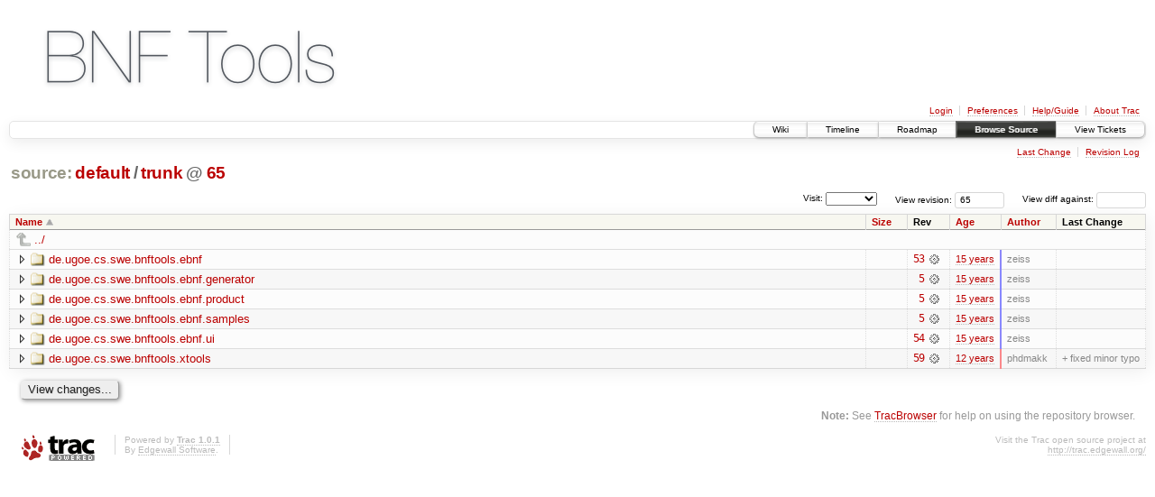

--- FILE ---
content_type: text/html;charset=utf-8
request_url: https://bnftools.informatik.uni-goettingen.de/trac/browser/default/trunk?rev=65
body_size: 3086
content:
<!DOCTYPE html PUBLIC "-//W3C//DTD XHTML 1.0 Strict//EN" "http://www.w3.org/TR/xhtml1/DTD/xhtml1-strict.dtd">
<html xmlns="http://www.w3.org/1999/xhtml">
  
  


  <head>
    <title>
      trunk in default
     – BNF Tools
    </title>
      <meta http-equiv="Content-Type" content="text/html; charset=UTF-8" />
      <meta http-equiv="X-UA-Compatible" content="IE=edge" />
    <!--[if IE]><script type="text/javascript">
      if (/^#__msie303:/.test(window.location.hash))
        window.location.replace(window.location.hash.replace(/^#__msie303:/, '#'));
    </script><![endif]-->
        <link rel="search" href="/trac/search" />
        <link rel="help" href="/trac/wiki/TracGuide" />
        <link rel="up" href="/trac/browser/default?rev=65&amp;order=name" title="Parent directory" />
        <link rel="start" href="/trac/wiki" />
        <link rel="stylesheet" href="/trac/chrome/common/css/trac.css" type="text/css" /><link rel="stylesheet" href="/trac/chrome/common/css/browser.css" type="text/css" /><link rel="stylesheet" href="/trac/chrome/tracwysiwyg/wysiwyg.css" type="text/css" />
        <link rel="tracwysiwyg.stylesheet" href="/trac/chrome/common/css/trac.css" /><link rel="tracwysiwyg.stylesheet" href="/trac/chrome/tracwysiwyg/editor.css" />
        <link rel="tracwysiwyg.base" href="/trac" />
        <link rel="shortcut icon" href="/trac/chrome/common/trac.ico" type="image/x-icon" />
        <link rel="icon" href="/trac/chrome/common/trac.ico" type="image/x-icon" />
    <script type="text/javascript">
      var _tracwysiwyg={};
    </script>
      <script type="text/javascript" charset="utf-8" src="/trac/chrome/common/js/jquery.js"></script>
      <script type="text/javascript" charset="utf-8" src="/trac/chrome/common/js/babel.js"></script>
      <script type="text/javascript" charset="utf-8" src="/trac/chrome/common/js/trac.js"></script>
      <script type="text/javascript" charset="utf-8" src="/trac/chrome/common/js/search.js"></script>
      <script type="text/javascript" charset="utf-8" src="/trac/chrome/common/js/expand_dir.js"></script>
      <script type="text/javascript" charset="utf-8" src="/trac/chrome/common/js/keyboard_nav.js"></script>
      <script type="text/javascript" charset="utf-8" src="/trac/chrome/tracwysiwyg/wysiwyg.js"></script>
    <meta name="ROBOTS" content="NOINDEX" />
    <script type="text/javascript" src="/trac/chrome/common/js/folding.js"></script>
    <script type="text/javascript">
      jQuery(document).ready(function($) {
        $(".trac-toggledeleted").show().click(function() {
                  $(this).siblings().find(".trac-deleted").toggle();
                  return false;
        }).click();
        $("#jumploc input").hide();
        $("#jumploc select").change(function () {
          this.parentNode.parentNode.submit();
        });
          /* browsers using old WebKits have issues with expandDir... */
          var webkit_rev = /AppleWebKit\/(\d+)/.exec(navigator.userAgent);
          if ( !webkit_rev || (521 - webkit_rev[1]).toString()[0] == "-" )
            enableExpandDir(null, $("table.dirlist tr"), {
                action: 'inplace',
                range_min_secs: '63423002929',
                range_max_secs: '63535068166'
            });
      });
    </script>
  </head>
  <body>
    <div id="banner">
      <div id="header">
        <a id="logo" href="/trac/wiki/TracIni#header_logo-section"><img src="/trac/chrome/site/logo.png" alt="BNFTools" /></a>
      </div>
      <form id="search" action="/trac/search" method="get">
      </form>
      <div id="metanav" class="nav">
    <ul>
      <li class="first"><a href="/trac/login">Login</a></li><li><a href="/trac/prefs">Preferences</a></li><li><a href="/trac/wiki/TracGuide">Help/Guide</a></li><li class="last"><a href="/trac/about">About Trac</a></li>
    </ul>
  </div>
    </div>
    <div id="mainnav" class="nav">
    <ul>
      <li class="first"><a href="/trac/wiki">Wiki</a></li><li><a href="/trac/timeline">Timeline</a></li><li><a href="/trac/roadmap">Roadmap</a></li><li class="active"><a href="/trac/browser">Browse Source</a></li><li class="last"><a href="/trac/report">View Tickets</a></li>
    </ul>
  </div>
    <div id="main">
      <div id="ctxtnav" class="nav">
        <h2>Context Navigation</h2>
        <ul>
          <li class="first"><a href="/trac/changeset/59/default/trunk">Last Change</a></li><li class="last"><a href="/trac/log/default/trunk?rev=65">Revision Log</a></li>
        </ul>
        <hr />
      </div>
    <div id="content" class="browser">
        <h1>
          
<a class="pathentry first" href="/trac/browser?order=name" title="Go to repository index">source:</a>
<a class="pathentry" href="/trac/browser/default?rev=65&amp;order=name" title="View default">default</a><span class="pathentry sep">/</span><a class="pathentry" href="/trac/browser/default/trunk?rev=65&amp;order=name" title="View trunk">trunk</a>
<span class="pathentry sep">@</span>
  <a class="pathentry" href="/trac/changeset/65/default" title="View changeset 65">65</a>
<br style="clear: both" />

        </h1>
        <div id="diffrev">
          <form action="/trac/changeset" method="get">
            <div>
              <label title="Show the diff against a specific revision">
                View diff against: <input type="text" name="old" size="6" />
                <input type="hidden" name="old_path" value="default/trunk" />
                <input type="hidden" name="new" value="65" />
                <input type="hidden" name="new_path" value="default/trunk" />
              </label>
            </div>
          </form>
        </div>
        <div id="jumprev">
          <form action="" method="get">
            <div>
              <label for="rev" title="Hint: clear the field to view latest revision">
                View revision:</label>
              <input type="text" id="rev" name="rev" value="65" size="6" />
            </div>
          </form>
        </div>
        <div id="jumploc">
          <form action="" method="get">
            <div class="buttons">
              <label for="preselected">Visit:</label>
              <select id="preselected" name="preselected">
                <option selected="selected"></option>
                <optgroup label="branches">
                  <option value="/trac/browser/default/trunk">trunk</option>
                </optgroup>
              </select>
              <input type="submit" value="Go!" title="Jump to the chosen preselected path" />
            </div>
          </form>
        </div>
        <div class="trac-tags">
        </div>
        <table class="listing dirlist" id="dirlist">
          
  <thead>
    <tr>
      
  <th class="name asc">
    <a title="Sort by name (descending)" href="/trac/browser/default/trunk?rev=65&amp;desc=1">Name</a>
  </th>

      
  <th class="size">
    <a title="Sort by size (ascending)" href="/trac/browser/default/trunk?rev=65&amp;order=size">Size</a>
  </th>

      <th class="rev">Rev</th>
      
  <th class="date">
    <a title="Sort by date (ascending)" href="/trac/browser/default/trunk?rev=65&amp;order=date">Age</a>
  </th>

      
  <th class="author">
    <a title="Sort by author (ascending)" href="/trac/browser/default/trunk?rev=65&amp;order=author">Author</a>
  </th>

      <th class="change">Last Change</th>
    </tr>
  </thead>

          <tbody>
              <tr class="even">
                <td class="name" colspan="6">
                  <a class="parent" title="Parent Directory" href="/trac/browser/default?rev=65&amp;order=name">../</a>
                </td>
              </tr>
            
    <tr class="even">
      <td class="name">
        <a class="dir" title="View Directory" href="/trac/browser/default/trunk/de.ugoe.cs.swe.bnftools.ebnf?rev=65">de.ugoe.cs.swe.bnftools.ebnf</a>
      </td>
      <td class="size">
        <span title="None bytes"></span>
      </td>
      <td class="rev">
        <a title="View Revision Log" href="/trac/log/default/trunk/de.ugoe.cs.swe.bnftools.ebnf?rev=65">53</a>
        <a title="View Changeset" class="chgset" href="/trac/changeset/53/default"> </a>
      </td>
      <td class="age" style="border-color: rgb(140,136,250)">
        <a class="timeline" href="/trac/timeline?from=2010-12-01T16%3A49%3A04%2B01%3A00&amp;precision=second" title="See timeline at 12/01/10 16:49:04">15 years</a>
      </td>
      <td class="author">zeiss</td>
      <td class="change">
      </td>
    </tr>
    <tr class="odd">
      <td class="name">
        <a class="dir" title="View Directory" href="/trac/browser/default/trunk/de.ugoe.cs.swe.bnftools.ebnf.generator?rev=65">de.ugoe.cs.swe.bnftools.ebnf.generator</a>
      </td>
      <td class="size">
        <span title="None bytes"></span>
      </td>
      <td class="rev">
        <a title="View Revision Log" href="/trac/log/default/trunk/de.ugoe.cs.swe.bnftools.ebnf.generator?rev=65">5</a>
        <a title="View Changeset" class="chgset" href="/trac/changeset/5/default"> </a>
      </td>
      <td class="age" style="border-color: rgb(136,136,255)">
        <a class="timeline" href="/trac/timeline?from=2010-10-18T14%3A48%3A49%2B02%3A00&amp;precision=second" title="See timeline at 10/18/10 14:48:49">15 years</a>
      </td>
      <td class="author">zeiss</td>
      <td class="change">
      </td>
    </tr>
    <tr class="even">
      <td class="name">
        <a class="dir" title="View Directory" href="/trac/browser/default/trunk/de.ugoe.cs.swe.bnftools.ebnf.product?rev=65">de.ugoe.cs.swe.bnftools.ebnf.product</a>
      </td>
      <td class="size">
        <span title="None bytes"></span>
      </td>
      <td class="rev">
        <a title="View Revision Log" href="/trac/log/default/trunk/de.ugoe.cs.swe.bnftools.ebnf.product?rev=65">5</a>
        <a title="View Changeset" class="chgset" href="/trac/changeset/5/default"> </a>
      </td>
      <td class="age" style="border-color: rgb(136,136,255)">
        <a class="timeline" href="/trac/timeline?from=2010-10-18T14%3A48%3A49%2B02%3A00&amp;precision=second" title="See timeline at 10/18/10 14:48:49">15 years</a>
      </td>
      <td class="author">zeiss</td>
      <td class="change">
      </td>
    </tr>
    <tr class="odd">
      <td class="name">
        <a class="dir" title="View Directory" href="/trac/browser/default/trunk/de.ugoe.cs.swe.bnftools.ebnf.samples?rev=65">de.ugoe.cs.swe.bnftools.ebnf.samples</a>
      </td>
      <td class="size">
        <span title="None bytes"></span>
      </td>
      <td class="rev">
        <a title="View Revision Log" href="/trac/log/default/trunk/de.ugoe.cs.swe.bnftools.ebnf.samples?rev=65">5</a>
        <a title="View Changeset" class="chgset" href="/trac/changeset/5/default"> </a>
      </td>
      <td class="age" style="border-color: rgb(136,136,255)">
        <a class="timeline" href="/trac/timeline?from=2010-10-18T14%3A48%3A49%2B02%3A00&amp;precision=second" title="See timeline at 10/18/10 14:48:49">15 years</a>
      </td>
      <td class="author">zeiss</td>
      <td class="change">
      </td>
    </tr>
    <tr class="even">
      <td class="name">
        <a class="dir" title="View Directory" href="/trac/browser/default/trunk/de.ugoe.cs.swe.bnftools.ebnf.ui?rev=65">de.ugoe.cs.swe.bnftools.ebnf.ui</a>
      </td>
      <td class="size">
        <span title="None bytes"></span>
      </td>
      <td class="rev">
        <a title="View Revision Log" href="/trac/log/default/trunk/de.ugoe.cs.swe.bnftools.ebnf.ui?rev=65">54</a>
        <a title="View Changeset" class="chgset" href="/trac/changeset/54/default"> </a>
      </td>
      <td class="age" style="border-color: rgb(140,136,250)">
        <a class="timeline" href="/trac/timeline?from=2010-12-02T10%3A33%3A53%2B01%3A00&amp;precision=second" title="See timeline at 12/02/10 10:33:53">15 years</a>
      </td>
      <td class="author">zeiss</td>
      <td class="change">
      </td>
    </tr>
    <tr class="odd">
      <td class="name">
        <a class="dir" title="View Directory" href="/trac/browser/default/trunk/de.ugoe.cs.swe.bnftools.xtools?rev=65">de.ugoe.cs.swe.bnftools.xtools</a>
      </td>
      <td class="size">
        <span title="None bytes"></span>
      </td>
      <td class="rev">
        <a title="View Revision Log" href="/trac/log/default/trunk/de.ugoe.cs.swe.bnftools.xtools?rev=65">59</a>
        <a title="View Changeset" class="chgset" href="/trac/changeset/59/default"> </a>
      </td>
      <td class="age" style="border-color: rgb(251,136,139)">
        <a class="timeline" href="/trac/timeline?from=2014-04-04T15%3A47%3A20%2B02%3A00&amp;precision=second" title="See timeline at 04/04/14 15:47:20">12 years</a>
      </td>
      <td class="author">phdmakk</td>
      <td class="change">
          + fixed minor typo
      </td>
    </tr>

          </tbody>
        </table>
      <div id="anydiff">
        <form action="/trac/diff" method="get">
          <div class="buttons">
            <input type="hidden" name="new_path" value="/default/trunk" />
            <input type="hidden" name="old_path" value="/default/trunk" />
            <input type="hidden" name="new_rev" value="65" />
            <input type="hidden" name="old_rev" value="65" />
            <input type="submit" value="View changes..." title="Select paths and revs for Diff" />
          </div>
        </form>
      </div>
      <div id="help"><strong>Note:</strong> See <a href="/trac/wiki/TracBrowser">TracBrowser</a>
        for help on using the repository browser.</div>
    </div>
    </div>
    <div id="footer" lang="en" xml:lang="en"><hr />
      <a id="tracpowered" href="http://trac.edgewall.org/"><img src="/trac/chrome/common/trac_logo_mini.png" height="30" width="107" alt="Trac Powered" /></a>
      <p class="left">Powered by <a href="/trac/about"><strong>Trac 1.0.1</strong></a><br />
        By <a href="http://www.edgewall.org/">Edgewall Software</a>.</p>
      <p class="right">Visit the Trac open source project at<br /><a href="http://trac.edgewall.org/">http://trac.edgewall.org/</a></p>
    </div>
  </body>
</html>

--- FILE ---
content_type: text/css
request_url: https://bnftools.informatik.uni-goettingen.de/trac/chrome/common/css/browser.css
body_size: 1912
content:
#prefs { margin-top: -0.6em }
* html #prefs { width: 34em } /* Set width only for IE */
#prefs fieldset { margin: 0; }
#prefs fieldset label { display: block }
#prefs .buttons { margin-top: -2.3em }
#prefs .choice {
 float: left;
 margin: 0 .6em 0 .3em;
 border-right: 1px dotted #d7d7d7;
}

#file-legend { margin-top: 3em; }

/* Browser */
h1 { margin: 0; padding: 0 0 .5em }
h1 :link, h1 :visited { border: none; }
h1 :link, h1 :visited { color: #b00 }
h1 .first:link, h1 .first:visited { color: #998 }
h1 .sep { color: #666; padding: 0 .1em }
h1 .pathentry { float: left; padding: 0 .1em }

#diffrev, #jumprev, #jumploc { float: right; font-size: 10px; margin: 0 0 0.6em 2em; }
#diffrev form, #jumprev form, #jumploc form { margin: 0 }
#diffrev input, #jumprev input, #jumploc select, #jumploc input {
  font-size: 10px;
  margin: 0;
}
#jumploc div.buttons { margin: 0; }

/* Browser file annotations */
table.code th.blame { width: 5em; }
table.code th.blame a { color: #ddd; }

div.message {
  background: #f7f7f0;
  border: 3px double #d7d7d7;
  margin: 0;
  padding: 8px;
  /* Note: border width and padding must be compensated for in the placement */
}

div.message div.inlinebuttons { float: right;  }

/* Styles for the directory entries table
   (extends the styles for "table.listing") */
table.dirlist { margin-top: 0 }
table.dirlist td.rev, table.dirlist td.age, table.dirlist td.author, table.dirlist td.change {
 color: #888;
 white-space: nowrap;
 vertical-align: middle;
}
table.dirlist td.rev {
 font-family: monospace;
 letter-spacing: -0.08em;
 font-size: 90%;
 text-align: right;
}
table.dirlist td.size {
 color: #888;
 white-space: nowrap;
 text-align: right;
 vertical-align: middle;
 font-size: 70%;
}
table.dirlist td.size a.trac-rawlink, table.dirlist td.size a.trac-ziplink {
 margin-left: .3em;
}
table.dirlist td.age {
 border-width: 0 2px 0 0;
 border-style: solid;
 font-size: 85%;
}
table.dirlist td.name { width: 100%; white-space: nowrap }
table.dirlist td.name a.parent {
  background: url(../parent.png) 0 50% no-repeat;
  padding-left: 20px;
}
table.dirlist tr span.expander {
  background: url(../expander_normal.png) 0 50% no-repeat;
  cursor: pointer;
  padding-left: 8px;
  margin-left: 4px;
}
table.dirlist tr span.expander:hover {
  background: url(../expander_normal_hover.png) 0 50% no-repeat;
}
table.dirlist tr.expanded span.expander {
  background: url(../expander_open.png) 0 50% no-repeat;
  padding-left: 12px;
  margin-left: 0;
}
table.dirlist tr.expanded span.expander:hover {
  background: url(../expander_open_hover.png) 0 50% no-repeat;
}
table.dirlist td.name a.dir {
  background: url(../folder.png) 0 50% no-repeat;
  padding-left: 20px;
}
table.dirlist td.name a.file {
  background: url(../file.png) 0 50% no-repeat;
  padding-left: 20px;
}
table.dirlist td.name a, table.dirlist td.rev a { border-bottom: none }
table.dirlist td.author, table.dirlist td.change { font-size: 85% }
table.dirlist td.rev a.chgset {
  background: url(../changeset.png) 100% 50% no-repeat;
  padding: 0 0 0 5px;
  margin: 0 5px 0 0;
}
table.dirlist td.description { padding-left: 2em }
table.dirlist td.description > :first-child { margin-top: 0 }
table.dirlist td.description > :last-child { margin-bottom: 0 }
table.dirlist td span.loading {
  background: url(../loading.gif) 0 50% no-repeat;
  padding-left: 20px;
  font-style: italic
}

#content.browser div.description { padding: 0 0.5em }

/* Style for the ''View Changes'' button and the diff preparation form */
#anydiff { margin-top: 1em; }
#anydiff form, #anydiff div, #anydiff h2 { display: inline }
#anydiff form th { text-align: right }
#anydiff input {  vertical-align: baseline; margin: 0 -0.5em 0 1em }
@media print {
 #anydiff form { display:  none }
}

/* Log */
tr.diff input { padding: 0 1em; margin: 0 }
table.trac-graph tbody tr { height: 2em; }
table.trac-graph tbody tr td.trac-graph { padding: 0; background-color: #fcfcfc; }
table.trac-graph th.trac-graph, table.trac-graph td.trac-graph { display: none; }
table.trac-graph td.summary { white-space: nowrap; }

@media print {
 th.diff, td.diff { display: none }
}

/* Styles for the revision log table (extends the styles for "table.listing") */
table.chglist { margin-top: 0 }
.chglist td.diff, .chglist td.rev, .chglist td.age,
.chglist td.author, .chglist td.change {
 white-space: nowrap;
 vertical-align: middle;
}
.chglist td.author { color: #888 }
.chglist td.change span.edit {
 border: 1px solid #999;
 float: left;
 margin: .2em .5em 0 0;
 width: .8em; height: .8em;
}
.chglist td.diff { padding: 1px }
.chglist td.change .comment { display: none }
.chglist td.age { font-size: 85% }
.chglist td.author { font-size: 85% }
.chglist td.rev {
 font-family: monospace;
 letter-spacing: -0.08em;
 font-size: 90%;
 text-align: right;
}
.chglist td.rev a { border-bottom: none }
.chglist td.rev a.chgset {
  background-repeat: no-repeat;
  background-image: url(../changeset.png);
  background-position: 100% 50%;
  padding: 0 0 0 5px;
  margin: 0 5px 0 0;
}
.chglist td.summary, .chglist td.log {
 width: 100%;
 font-size: 85%;
 vertical-align: middle;
}
.chglist td.summary *, .chglist td.log * { margin-top: 0 }
/* verbose mode */
.chglist tr.verbose { border-top: none }
.chglist tr.verbose td.filler, .chglist tr.verbose td.log {
 border: none;
 border-bottom: 1px solid #ddd;
 color: #333;
}
.chglist tr.verbose td { border: none; }
.chglist tr.verbose td.diff, .chglist tr.verbose td.filler {
 border-left: 1px solid #ddd;
}
.chglist tr.verbose td.summary, .chglist tr.verbose td.log {
 border-right: 1px solid #ddd;
}

#paging { margin: 1em 0 }

/* Styles for the revision info in the file view (see also trac.css) */
#info { margin: 0; }
#info .props {
 color: #666;
 list-style: square;
 margin: 0 0 .4em 1.6em;
 padding: 0;
}
#info .props > li { padding: 2px 0; overflow: auto; }
.trac-toggledeleted {
 display: none;
 margin-left: 3em;
 white-space: nowrap;
}

/* Styles for the HTML preview */
#preview { background: #fff; clear: both; margin: 0 }
#preview .code-block { border-top: 1px solid #999; margin: 0 }
#preview .image-file { overflow: hidden }
#preview .image-file img { max-width: 100% }

/* Branch and tag labels */
.chglist td.summary .branch, .chglist td.summary .tag,
.browser .trac-tags .branch, .browser .trac-tags .tag {
 color: #777;
 font-size: 80%;
 background: #f6f6f6;
 border: 1px solid #ddd;
 margin: 0 0 0 .5em;
 padding: 0 .2em;
}
.chglist td.summary .head, .browser .trac-tags .head {
 background: #d0ffd0;
 border: 1px solid #9d9;
}
.chglist td.summary .tag, .browser .trac-tags .tag {
 background: #ffa;
 border: 1px solid #fe0;
}


--- FILE ---
content_type: text/css
request_url: https://bnftools.informatik.uni-goettingen.de/trac/chrome/tracwysiwyg/wysiwyg.css
body_size: 945
content:
iframe.wysiwyg {
    border: 1px solid #d7d7d7;
    clear: both;
    display: block;
    -moz-user-select: none;
    -webkit-user-select: none;
}
div.trac-resizable {
    clear: both;
}
iframe.wysiwyg:focus {
    border: 1px solid #886;
}
.editor-toggle {
    float: right;
    font-size: 80%;
}
.wysiwyg-toolbar {
    border: solid #d7d7d7;
    border-width: 1px 1px 1px 0;
    height: 18px;
    width: 400px;
    float: left;
    -moz-user-select: none;
    -webkit-user-select: none;
}
.wysiwyg-toolbar ul, .wysiwyg-toolbar li {
    list-style-type: none;
    margin: 0px;
    padding: 0px;
}
.wysiwyg-toolbar li {
    float: left;
    display: block;
}
.wysiwyg-toolbar li :link, .wysiwyg-toolbar li :visited {
    background: transparent url(toolbar.png) no-repeat;
    border: 1px solid #fff;
    border-left-color: #d7d7d7;
    cursor: default;
    display: block;
    width: 20px;
    height: 16px;
    color: #777;
}
.wysiwyg-toolbar li.selected :link, .wysiwyg-toolbar li.selected :visited {
    border: 1px solid #7c4;
}
.wysiwyg-toolbar li a:hover, .wysiwyg-toolbar li.selected a:hover {
    background-color: transparent;
    border: 1px solid #fb2;
    color: #886;
}
.wysiwyg-toolbar li a#wt-style {
    width: 62px;
    white-space: nowrap;
    overflow-x: hidden;
    line-height: 1.2;
    padding-left: 2px;
    padding-right: 2px;
    background-image: url(../common/desc.png);
    background-position: right bottom;
}
.wysiwyg-toolbar li a#wt-style span {
    display: none;
}

.wysiwyg-toolbar li.wysiwyg-menu-style     a#wt-style span.wysiwyg-menu-style     { display: inline; }
.wysiwyg-toolbar li.wysiwyg-menu-paragraph a#wt-style span.wysiwyg-menu-paragraph { display: inline; }
.wysiwyg-toolbar li.wysiwyg-menu-heading1  a#wt-style span.wysiwyg-menu-heading1  { display: inline; }
.wysiwyg-toolbar li.wysiwyg-menu-heading2  a#wt-style span.wysiwyg-menu-heading2  { display: inline; }
.wysiwyg-toolbar li.wysiwyg-menu-heading3  a#wt-style span.wysiwyg-menu-heading3  { display: inline; }
.wysiwyg-toolbar li.wysiwyg-menu-heading4  a#wt-style span.wysiwyg-menu-heading4  { display: inline; }
.wysiwyg-toolbar li.wysiwyg-menu-heading5  a#wt-style span.wysiwyg-menu-heading5  { display: inline; }
.wysiwyg-toolbar li.wysiwyg-menu-heading6  a#wt-style span.wysiwyg-menu-heading6  { display: inline; }
.wysiwyg-toolbar li.wysiwyg-menu-code      a#wt-style span.wysiwyg-menu-code      { display: inline; }
.wysiwyg-toolbar li.wysiwyg-menu-quote     a#wt-style span.wysiwyg-menu-quote     { display: inline; }

.wysiwyg-toolbar li a#wt-em        { background-position: 0 0; }
.wysiwyg-toolbar li a#wt-strong    { background-position: 0 -16px; }
.wysiwyg-toolbar li a#wt-underline { background-position: 0 -32px; }
.wysiwyg-toolbar li a#wt-monospace { background-position: 0 -160px; }
.wysiwyg-toolbar li a#wt-link      { background-position: 0 -96px; }
.wysiwyg-toolbar li a#wt-unlink    { background-position: 0 -112px; }
.wysiwyg-toolbar li a#wt-ol        { background-position: 0 -176px; }
.wysiwyg-toolbar li a#wt-ul        { background-position: 0 -192px; }
.wysiwyg-toolbar li a#wt-outdent   { background-position: 0 -208px; }
.wysiwyg-toolbar li a#wt-indent    { background-position: 0 -224px; }
.wysiwyg-toolbar li a#wt-table     { background-position: 0 -240px; }
.wysiwyg-toolbar li a#wt-hr        { background-position: 0 -128px; }
.wysiwyg-toolbar li a#wt-br        { background-position: 0 -144px; }
.wysiwyg-toolbar li a#wt-remove    { background-position: 0 -256px; }

.wysiwyg-toolbar li a#wt-decorationmenu,
.wysiwyg-toolbar li a#wt-tablemenu
{
    width: 10px;
    background-image: url(../common/desc.png);
    background-position: center bottom;
}

.wysiwyg-menu {
    border: 1px solid #d7d7d7;
    padding: 1px 2px;
    background-color: #fff;
    -moz-opacity: 0.90;
    opacity: 0.90;
}
.wysiwyg-menu p,
.wysiwyg-menu h1,
.wysiwyg-menu h2,
.wysiwyg-menu h3,
.wysiwyg-menu h4,
.wysiwyg-menu h5,
.wysiwyg-menu h6,
.wysiwyg-menu pre.wiki,
.wysiwyg-menu blockquote.citation
{
    margin: 0px;
}
.wysiwyg-menu ul, .wysiwyg-menu li {
    list-style-type: none;
    margin: 0px;
    padding: 0px;
}
.wysiwyg-menu :link, .wysiwyg-menu :visited {
    display: block;
    padding: 1px;
    border: 1px solid #fff;
    color: #000;
}
.wysiwyg-menu .selected :link, .wysiwyg-menu .selected :visited {
    border: 1px solid #7c4;
}
.wysiwyg-menu a:hover, .wysiwyg-menu .selected a:hover {
    border: 1px solid #fb2;
}
.wysiwyg-menu ul { font-size: 85% }
.wysiwyg-menu ul ul { font-size: 100% }


--- FILE ---
content_type: application/javascript
request_url: https://bnftools.informatik.uni-goettingen.de/trac/chrome/common/js/expand_dir.js
body_size: 2295
content:
// Enable expanding/folding folders in TracBrowser

(function($){
  var FOLDERID_COUNTER = 0;
  var SUBFOLDER_INDENT = 20;

  // enableExpandDir adds the capability to ''folder'' rows in a table
  // to be expanded and folded.
  //
  // It also teach the rows about their ancestors. It expects:
  //  - `parent_tr`, the logical parent row (`null` if there's no ancestor)
  //  - a `rows` jQuery object matching the newly created entry rows
  //  - `qargs`, additional parameters to send to the server when expanding
  //  - `autoexpand`, an optional array corresponding to a splitted sub-path
  //    of entries that will be expanded automatically.

  window.enableExpandDir = function(parent_tr, rows, qargs, autoexpand) {
    // the ancestors folder ids are present in the parent_tr class attribute
    var ancestor_folderids = [];

    if (parent_tr) // rows are logical children of the parent_tr row
      ancestor_folderids = $.grep(parent_tr.attr("class").split(" "),
                                  function(c) { return c.match(/^f\d+$/)});
    else { // rows are toplevel rows, this is the initial call
      var anchor = window.location.hash.substr(1);
      if (anchor)
        autoexpand = decodeURI(anchor).split("/");
    }

    var autoexpand_expander = null;
    rows.each(function () {
      var a = $(this).find("a.dir");

      if (a.length) { // then the entry is a folder
        // create new folder id
        var folderid = "f" + FOLDERID_COUNTER++;
        this.id = folderid;
        $(this).addClass(folderid);

        // add the expander icon
        var expander = $('<span class="expander">&nbsp;</span>')
          .attr("title", _("Expand sub-directory in place"))
          .click(function() { toggleDir($(this), qargs); })
        a.before(expander);
        if (autoexpand && a.text() == autoexpand[0])
          autoexpand_expander = expander;
      }

      // tie that row to ancestor folders
      if (parent_tr)
        $(this).addClass(ancestor_folderids.join(" "));
    });

    if ( autoexpand_expander )
      toggleDir(autoexpand_expander, qargs, autoexpand.slice(1));
  }

  // handler for click event on the expander icons
  window.toggleDir = function(expander, qargs, autoexpand) {
    var tr = expander.parents("tr:first");
    var folderid = tr.get(0).id;

    if ( tr.hasClass("expanded") ) { // then *fold*
      tr.removeClass("expanded");
      if (tr.next().hasClass("error")) {
        tr.next().remove();
      } else {
        tr.addClass("collapsed");
        tr.siblings("tr."+folderid).hide();
      }
      expander.attr("title", _("Re-expand directory"));
      return;
    }

    // update location, unless autoexpand in progress
    var a = expander.next("a");
    if ( !autoexpand ) {
      var pathname = window.location.pathname;
      // strip scheme and hostname, href is absolute with IE 6 and 7.
      var entry_href = a.attr("href").replace(/^[^:]+:\/\/[^\/]+/, '');
      // normalize (PATH_INFO possibly has squashed "/")
      pathname = pathname.replace(/\/+/g, '/').replace(/\/$/, '');
      entry_href = entry_href.replace(/\/+/g, '/');
      window.location.hash = entry_href.substr(pathname.length + 1)
        .replace(/([^?]*)(\?.*)?$/, '$1');
    }

    // update sort links in column headers
    tr.parents("table:first").find("thead tr:first").find("a").each(function(){
      var href = $(this).attr("href").replace(/#.*$/, '');
      $(this).attr("href", href+window.location.hash);
     });

    if ( tr.hasClass("collapsed") ) { // then *expand*
      tr.removeClass("collapsed").addClass("expanded");
      tr.siblings("tr."+folderid).show();
      // Note that the above will show all the already fetched subtrees,
      // so we have to fold again the folders which were already collapsed.
      tr.siblings("tr.collapsed").each(function() {
        tr.siblings("tr."+this.id).not(this).hide();
      });
    } else {                                // then *fetch*
      var td = expander.parents("td:first");
      var td_class = td.attr("class");
      var depth =
        parseFloat(td.css("padding-left").replace(/^(\d*\.\d*).*$/, "$1")) +
        SUBFOLDER_INDENT;

      tr.addClass("expanded");
      // insert "Loading ..." row
      var loading_row = $($.htmlFormat(
        '<tr>' +
        ' <td class="$td_class" colspan="$colspan" ' +
        '     style="padding-left: ${depth}px">' +
        '  <span class="loading">${loading}</span>' +
        ' </td>' +
        '</tr>', {
        td_class: td_class,
        colspan: tr.children("td").length,
        depth: depth,
        loading: _("Loading %(entry)s...", {entry: a.text()})
      }));
      tr.after(loading_row);

      // XHR for getting the rows corresponding to the folder entries
      $.ajax({
        type: "GET",
        url: a.attr("href"),
        data: qargs,
        dataType: "html",
        success: function(data) {
          // Safari 3.1.1 has some trouble reconstructing HTML snippets
          // bigger than 50k - splitting in rows before building DOM nodes
          var rows = data.replace(/^<!DOCTYPE[^>]+>/, "").split("</tr>");
          if (rows.length) {
            // insert entry rows
            $(rows).each(function() {
              row = $(this+"</tr>");
              row.children("td."+td_class).css("padding-left", depth);
              // make all entry rows collapsible but only subdir rows expandable
              loading_row.before(row);
              enableExpandDir(tr, row, qargs, autoexpand);
            });
            // remove "Loading ..." row
            loading_row.remove();
          } else {
            loading_row.find("span.loading")
              .text("")
              .append("<i>" + _("(empty)") + "</i>")
              .removeClass("loading");
            enableExpandDir(tr, loading_row, qargs); // make it collapsible
          }
        },
        error: function(req, err, exc) {
          loading_row.find("span.loading")
            .text("")
            .append("<i>" + _("(error)") + "</i>")
            .removeClass("loading");
          loading_row.addClass("error");
          enableExpandDir(tr, loading_row, qargs); // make it collapsible
        }
      });
    }
    expander.attr("title", _("Fold directory"));
  }

})(jQuery);


--- FILE ---
content_type: application/javascript
request_url: https://bnftools.informatik.uni-goettingen.de/trac/chrome/common/js/folding.js
body_size: 1112
content:
(function($){

  $.fn.enableFolding = function(autofold, snap) {
    var fragId = document.location.hash;
    if (fragId && /^#no\d+$/.test(fragId))
      fragId = parseInt(fragId.substr(3));
    if (snap == undefined)
      snap = false;

    var count = 1;
    return this.each(function() {
      // Use first child <a> as a trigger, or generate a trigger from the text
      var trigger = $(this).children("a").eq(0);
      if (trigger.length == 0) {
        trigger = $("<a" + (snap? " id='no" + count + "'": "")
            + " href='#no" + count + "'></a>");
        trigger.html($(this).html());
        $(this).text("");
        $(this).append(trigger);
      }

      trigger.click(function() {
        var div = $(this.parentNode.parentNode).toggleClass("collapsed");
        return snap && !div.hasClass("collapsed");
      });
      if (autofold && (count != fragId))
        trigger.parents().eq(1).addClass("collapsed");
      count++;
    });
  }

  /** Enable columns of a table to be hidden by clicking on the column header.
   *
   * +------------------+------+---- ... ---+---------------------+
   * |column_headers[0] | ...  |            | column_headers[k-1] | <- c_h_row
   * +==================+======+==== ... ===+=====================+
   * | row_headers[0]   | row_headers[1]    | row_headers[1*k-1]  | <- rows[0]
   * | row_headers[k]   | row_headers[k+1]  | row_headers[2*k-1]  | <- rows[1]
   * ...
   */
  $.fn.enableCollapsibleColumns = function(recovery_area) {
    // column headers
    var c_h_row = $('thead tr', this);
    var column_headers = $('th', c_h_row).not(recovery_area);
    var k = column_headers.length;
    // row headers
    var tbody = $('tbody', this);
    var row_headers = $('th', tbody);
    var rows = $('tr', tbody);
    var n = row_headers.length / k;

    // add a 'hide' callback to each column header
    column_headers.each(function(j) {
        function hide() {
          // remove and save column j
          var th = $(this);
          th.css('display', 'none');
          for ( var i = 0; i < n; i++ )
            row_headers.eq(i*k+j).css('display', 'none');
          // create a recovery button and its "show" callback
          recovery_area.prepend($("<span></span>").addClass("recover")
            .text(_("Show %(title)s", {title: th.text()}))
            .click(function() {
              $(this).remove();
              th.show();
              if ($.browser.msie)
                for ( var i = 0; i < n; i++ )
                  row_headers.eq(i*k+j).show();
              else // much faster, but not supported by IExplorer
                for ( var i = 0; i < n; i++ )
                  row_headers.eq(i*k+j).css('display', 'table-cell');
            })
          );
        };
        $(this).click(hide)
          .css('cursor', 'pointer')
          .attr('title', _("%(title)s (click to hide column)",
                           {title: $(this).attr('title')}));
      });
  }

})(jQuery);


--- FILE ---
content_type: application/javascript
request_url: https://bnftools.informatik.uni-goettingen.de/trac/chrome/tracwysiwyg/wysiwyg.js
body_size: 25903
content:
var TracWysiwyg = function(textarea, options) {
    var self = this;
    var editorMode = TracWysiwyg.getEditorMode();
    textarea.setAttribute('data-tracwysiwyg-initialized', 'doing');
    this.autolink = true;
    this.textarea = textarea;
    this.options = options = options || {};
    var wikitextToolbar = null;
    var textareaResizable = null;
    if (/\btrac-resizable\b/i.test(textarea.className)) {
        var tmp = textarea.parentNode;
        tmp = tmp && tmp.parentNode;
        if (tmp && /\btrac-resizable\b/i.test(tmp.className)) {
            wikitextToolbar = tmp.previousSibling;
            textareaResizable = tmp;
        }
    }
    else {
        wikitextToolbar = textarea.previousSibling;
    }
    if (wikitextToolbar && (wikitextToolbar.nodeType != 1 || wikitextToolbar.className != "wikitoolbar")) {
        wikitextToolbar = null;
    }
    this.textareaResizable = textareaResizable;
    this.wikitextToolbar = wikitextToolbar;

    this.createEditable(document, textarea, textareaResizable);
    var frame = this.frame;
    var resizable = this.resizable;

    this.contentWindow = frame.contentWindow;
    this.contentDocument = this.contentWindow.document;

    this.initializeEditor(this.contentDocument);
    this.wysiwygToolbar = this.createWysiwygToolbar(document);
    this.styleMenu = this.createStyleMenu(document);
    this.decorationMenu = this.createDecorationMenu(document);
    this.tableMenu = this.createTableMenu(document);
    this.menus = [ this.styleMenu, this.decorationMenu, this.tableMenu ];
    this.toolbarButtons = this.setupMenuEvents();
    this.toggleEditorButtons = null;
    this.autolinkButton = null;
    this.savedWysiwygHTML = null;

    this.setupToggleEditorButtons();
    this.setupSyncTextAreaHeight();

    var styleStatic = { position: "static", left: "-9999px", top: "-9999px" };
    var styleAbsolute = { position: "absolute", left: "-9999px", top: "-9999px" };
    switch (editorMode) {
    case "textarea":
        TracWysiwyg.setStyle(textareaResizable || textarea, styleStatic);
        if (wikitextToolbar) {
            TracWysiwyg.setStyle(wikitextToolbar, styleStatic);
        }
        TracWysiwyg.setStyle(resizable || frame, { position: "absolute",
            left: "-9999px", top: TracWysiwyg.elementPosition(textareaResizable || textarea).top + "px" });
        TracWysiwyg.setStyle(this.wysiwygToolbar, styleAbsolute);
        TracWysiwyg.setStyle(this.autolinkButton.parentNode, { display: "none" });
        textarea.setAttribute("tabIndex", "");
        frame.setAttribute("tabIndex", "-1");
        break;
    case "wysiwyg":
        TracWysiwyg.setStyle(textareaResizable || textarea, { position: "absolute",
            left: "-9999px", top: TracWysiwyg.elementPosition(textareaResizable || textarea).top + "px" });
        if (wikitextToolbar) {
            TracWysiwyg.setStyle(wikitextToolbar, styleAbsolute);
        }
        TracWysiwyg.setStyle(resizable || frame, styleStatic);
        TracWysiwyg.setStyle(this.wysiwygToolbar, styleStatic);
        TracWysiwyg.setStyle(this.autolinkButton.parentNode, { display: "" });
        textarea.setAttribute("tabIndex", "-1");
        frame.setAttribute("tabIndex", "");
        break;
    }

    var body = document.body;
    for (var i = 0; i < this.menus.length; i++) {
        body.insertBefore(this.menus[i], body.firstChild);
    }
    var element = wikitextToolbar || textareaResizable || textarea;
    element.parentNode.insertBefore(this.toggleEditorButtons, element);
    element.parentNode.insertBefore(this.wysiwygToolbar, element);

    function lazySetup() {
        if (self.contentDocument.body) {
            var exception;
            try { self.execCommand("useCSS", false); } catch (e) { }
            try { self.execCommand("styleWithCSS", false); } catch (e) { }
            if (editorMode == "wysiwyg") {
                try { self.loadWysiwygDocument() } catch (e) { exception = e }
            }
            self.setupEditorEvents();
            self.setupFormEvent();
            if (exception) {
                (self.textareaResizable || self.textarea).style.position = "static";
                if (self.wikitextToolbar) {
                    self.wikitextToolbar.style.position = "static";
                }
                (self.resizable || self.frame).style.position = self.wysiwygToolbar.style.position = "absolute";
                self.autolinkButton.parentNode.style.display = "none";
                alert("Failed to activate the wysiwyg editor.");
                throw exception;
            }
            else {
                textarea.setAttribute('data-tracwysiwyg-initialized', 'done');
            }
        }
        else {
            setTimeout(lazySetup, 100);
        }
    }
    lazySetup();
};

TracWysiwyg.prototype.initializeEditor = function(d) {
    var l = window.location;
    var html = [];
    html.push(
        '<!DOCTYPE html PUBLIC',
        ' "-//W3C//DTD XHTML 1.0 Transitional//EN"',
        ' "http://www.w3.org/TR/xhtml1/DTD/xhtml1-transitional.dtd">\n',
        '<html xmlns="http://www.w3.org/1999/xhtml">',
        '<head>',
        '<base href="', l.protocol, '//', l.host, '/" />',
        '<meta http-equiv="Content-Type" content="text/html; charset=utf-8" />');
    var stylesheets = TracWysiwyg.tracPaths.stylesheets;
    if (!stylesheets) {
        // Work around wysiwyg stops with Agilo
        var base = TracWysiwyg.tracPaths.base.replace(/\/*$/, "/");
        stylesheets = [ base + "chrome/common/css/trac.css", base + "chrome/tracwysiwyg/editor.css" ];
    }
    var length = stylesheets.length;
    for (var i = 0; i < length; i++) {
        html.push('<link rel="stylesheet" href="' + stylesheets[i] + '" type="text/css" />');
    }
    html.push('<title></title>', '</head>', '<body></body>', '</html>');

    var first = !window.opera && d.addEventListener ? true : false;
    if (first) {
        d.designMode = "On";
    }
    d.open();
    d.write(html.join(""));
    d.close();
    if (!first) {
        d.designMode = "On";
        if (d != this.contentWindow.document) {
            this.contentDocument = this.contentWindow.document;
        }
    }
};

TracWysiwyg.prototype.toggleAutolink = function() {
    this.autolink = !this.autolink;
    this.autolinkButton.checked = this.autolink;
};

TracWysiwyg.prototype.listenerToggleAutolink = function(input) {
    var self = this;
    return function(event) {
        self.autolink = input.checked;
    };
};

TracWysiwyg.prototype.listenerToggleEditor = function(type) {
    var self = this;

    switch (type) {
    case "textarea":
        return function(event) {
            var textarea = self.textareaResizable || self.textarea;
            if (textarea.style.position == "absolute") {
                self.hideAllMenus();
                self.loadTracWikiText();
                textarea.style.position = "static";
                self.textarea.setAttribute("tabIndex", "");
                if (self.wikitextToolbar) {
                    self.wikitextToolbar.style.position = "static";
                }
                self.syncTextAreaHeight();
                (self.resizable || self.frame).style.position = self.wysiwygToolbar.style.position = "absolute";
                self.frame.setAttribute("tabIndex", "-1");
                self.autolinkButton.parentNode.style.display = "none";
                TracWysiwyg.setEditorMode(type);
            }
            self.focusTextarea();
        };
    case "wysiwyg":
        return function(event) {
            var frame = self.resizable || self.frame;
            if (frame.style.position == "absolute") {
                try {
                    self.loadWysiwygDocument();
                }
                catch (e) {
                    TracWysiwyg.stopEvent(event || window.event);
                    alert("Failed to activate the wysiwyg editor.");
                    throw e;
                }
                (self.textareaResizable || self.textarea).style.position = "absolute";
                self.textarea.setAttribute("tabIndex", "-1");
                if (self.wikitextToolbar) {
                    self.wikitextToolbar.style.position = "absolute";
                }
                frame.style.position = self.wysiwygToolbar.style.position = "static";
                self.frame.setAttribute("tabIndex", "");
                self.autolinkButton.parentNode.style.display = "";
                TracWysiwyg.setEditorMode(type);
            }
            self.focusWysiwyg();
        };
    }
};

TracWysiwyg.prototype.activeEditor = function() {
    return this.textarea.style.position == "absolute" ? "wysiwyg" : "textarea";
};

TracWysiwyg.prototype.setupFormEvent = function() {
    var self = this;

    function listener(event) {
        var textarea = self.textareaResizable || self.textarea;
        try {
            if (textarea.style.position == "absolute") {
                var body = self.contentDocument.body;
                if (self.savedWysiwygHTML !== null && body.innerHTML != self.savedWysiwygHTML) {
                    self.textarea.value = self.domToWikitext(body, self.options);
                }
            }
        }
        catch (e) {
            TracWysiwyg.stopEvent(event || window.event);
        }
    }
    addEvent(this.textarea.form, "submit", listener);
};

TracWysiwyg.prototype.createEditable = function(d, textarea, textareaResizable) {
    var self = this;
    var getStyle = TracWysiwyg.getStyle;
    var dimension = getDimension(textarea);
    if (!dimension.width || !dimension.height) {
        setTimeout(lazy, 100);
    }
    if (!dimension.width) {
        dimension.width = parseInt(getStyle(textarea, "fontSize"), 10) * (textarea.cols || 10) * 0.5;
    }
    if (!dimension.height) {
        dimension.height = parseInt(getStyle(textarea, "lineHeight"), 10) * (textarea.rows || 3);
    }
    var wrapper = d.createElement("div");
    wrapper.innerHTML = '<iframe class="wysiwyg" '
        + 'src="javascript:\'\'" '
        + 'width="' + dimension.width + '" height="' + dimension.height + '" '
        + 'frameborder="0" marginwidth="0" marginheight="0">'
        + '</iframe>';
    var frame = this.frame = wrapper.firstChild;

    if (textareaResizable) {
        var offset = null;
        var offsetFrame = null;
        var contentDocument = null;
        var grip = d.createElement("div");
        grip.className = "trac-grip";
        if (/^[0-9]+$/.exec(dimension.width)) {
            grip.style.width = dimension.width + "px";
        }
        addEvent(grip, "mousedown", beginDrag);
        wrapper.appendChild(grip);
        var resizable = d.createElement("div");
        resizable.className = "trac-resizable";
        resizable.appendChild(wrapper);
        grip.style.marginLeft = (frame.offsetLeft - grip.offsetLeft) + 'px';
        grip.style.marginRight = (grip.offsetWidth - frame.offsetWidth) +'px';
        this.resizable = resizable;
        textareaResizable.parentNode.insertBefore(resizable, textareaResizable.nextSibling);
    }
    else {
        textarea.parentNode.insertBefore(frame, textarea.nextSibling);
    }

    function beginDrag(event) {
        offset = frame.height - event.pageY;
        contentDocument = self.contentDocument;
        frame.blur();
        addEvent(d, "mousemove", dragging);
        addEvent(d, "mouseup", endDrag);
        addEvent(contentDocument, "mousemove", draggingForFrame);
        addEvent(contentDocument, "mouseup", endDrag);
    }

    var topPageY = 0, framePageY = 0;
    function dragging(event) {
        var height = Math.max(32, offset + event.pageY);
        textarea.style.height = height + "px";
        frame.height = height;
    }

    function draggingForFrame(event) {
        var height = Math.max(32, event.clientY);
        textarea.style.height = height + "px";
        frame.height = height;
    }

    function endDrag(event) {
        self.focusWysiwyg();
        TracWysiwyg.removeEvent(d, "mousemove", dragging);
        TracWysiwyg.removeEvent(d, "mouseup", endDrag);
        TracWysiwyg.removeEvent(contentDocument, "mousemove", draggingForFrame);
        TracWysiwyg.removeEvent(contentDocument, "mouseup", endDrag);
    }

    function getDimension(textarea) {
        var width = textarea.offsetWidth;
        if (width) {
            var parentWidth = textarea.parentNode.offsetWidth
                            + parseInt(getStyle(textarea, 'borderLeftWidth'), 10)
                            + parseInt(getStyle(textarea, 'borderRightWidth'), 10);
            if (width == parentWidth) {
                width = "100%";
            }
        }
        return { width: width, height: textarea.offsetHeight };
    }

    function lazy() {
        var dimension = getDimension(textarea);
        if (dimension.width && dimension.height) {
            self.frame.width = dimension.width;
            self.frame.height = dimension.height;
            if (textareaResizable) {
                grip.style.width = /^[0-9]+$/.exec(dimension.width) ? dimension.width + "px" : dimension.width;
            }
            return;
        }
        setTimeout(lazy, 100);
    }
};

TracWysiwyg.prototype.createWysiwygToolbar = function(d) {
    var html = [
        '<ul>',
        '<li class="wysiwyg-menu-style" title="Style">',
        '<a id="wt-style" href="#">',
        '<span class="wysiwyg-menu-style">Style</span>',
        '<span class="wysiwyg-menu-paragraph">Normal</span>',
        '<span class="wysiwyg-menu-heading1">Header 1</span>',
        '<span class="wysiwyg-menu-heading2">Header 2</span>',
        '<span class="wysiwyg-menu-heading3">Header 3</span>',
        '<span class="wysiwyg-menu-heading4">Header 4</span>',
        '<span class="wysiwyg-menu-heading5">Header 5</span>',
        '<span class="wysiwyg-menu-heading6">Header 6</span>',
        '<span class="wysiwyg-menu-code">Code block</span>',
        '<span class="wysiwyg-menu-quote">Quote</span>',
        '</a></li>',
        '<li title="Bold (Ctrl+B)"><a id="wt-strong" href="#"></a></li>',
        '<li title="Italic (Ctrl+I)"><a id="wt-em" href="#"></a></li>',
        '<li title="Underline (Ctrl+U)"><a id="wt-underline" href="#"></a></li>',
        '<li title="Monospace"><a id="wt-monospace" href="#"></a></li>',
        '<li><a id="wt-decorationmenu" href="#"></a></li>',
        '<li title="Remove format"><a id="wt-remove" href="#"></a></li>',
        '<li title="Link"><a id="wt-link" href="#"></a></li>',
        '<li title="Unlink"><a id="wt-unlink" href="#"></a></li>',
        '<li title="Ordered list"><a id="wt-ol" href="#"></a></li>',
        '<li title="List"><a id="wt-ul" href="#"></a></li>',
        '<li title="Outdent"><a id="wt-outdent" href="#"></a></li>',
        '<li title="Indent"><a id="wt-indent" href="#"></a></li>',
        '<li title="Table"><a id="wt-table" href="#"></a></li>',
        '<li><a id="wt-tablemenu" href="#"></a></li>',
        '<li title="Horizontal rule"><a id="wt-hr" href="#"></a></li>',
        '<li title="Line break (Shift+Enter)"><a id="wt-br" href="#"></a></li>',
        '</ul>' ];
    var div = d.createElement("div");
    div.className = "wysiwyg-toolbar";
    div.innerHTML = html.join("").replace(/ href="#">/g, ' href="#" onmousedown="return false" tabindex="-1">');
    return div;
};

TracWysiwyg.prototype.createStyleMenu = function(d) {
    var html = [
        '<p><a id="wt-paragraph" href="#">Normal</a></p>',
        '<h1><a id="wt-heading1" href="#">Header 1</a></h1>',
        '<h2><a id="wt-heading2" href="#">Header 2</a></h2>',
        '<h3><a id="wt-heading3" href="#">Header 3</a></h3>',
        '<h4><a id="wt-heading4" href="#">Header 4</a></h4>',
        '<h5><a id="wt-heading5" href="#">Header 5</a></h5>',
        '<h6><a id="wt-heading6" href="#">Header 6</a></h6>',
        '<pre class="wiki"><a id="wt-code" href="#">Code block</a></pre>',
        '<blockquote class="citation"><a id="wt-quote" href="#">Quote</a></blockquote>' ];
    var menu = d.createElement("div");
    menu.className = "wysiwyg-menu";
    TracWysiwyg.setStyle(menu, { position: "absolute", left: "-1000px", top: "-1000px", zIndex: 1000 });
    menu.innerHTML = html.join("").replace(/ href="#">/g, ' href="#" onmousedown="return false" tabindex="-1">');
    return menu;
};

TracWysiwyg.prototype.createDecorationMenu = function(d) {
    var html = [
        '<ul>',
        '<li><a id="wt-strike" href="#">Strike through</a></li>',
        '<li><a id="wt-sup" href="#">Superscript</a></li>',
        '<li><a id="wt-sub" href="#">Subscript</a></li>',
        '</ul>' ];
    var menu = d.createElement("div");
    menu.className = "wysiwyg-menu";
    TracWysiwyg.setStyle(menu, { position: "absolute", left: "-1000px", top: "-1000px", zIndex: 1000 });
    menu.innerHTML = html.join("").replace(/ href="#">/g, ' href="#" onmousedown="return false" tabindex="-1">');
    return menu;
};

TracWysiwyg.prototype.createTableMenu = function(d) {
    var html = [
        '<ul>',
        '<li><a id="wt-insert-row-before" href="#">Insert row before</a></li>',
        '<li><a id="wt-insert-row-after" href="#">Insert row after</a></li>',
        '<li><a id="wt-insert-col-before" href="#">Insert column before</a></li>',
        '<li><a id="wt-insert-col-after" href="#">Insert column after</a></li>',
        '<li><a id="wt-delete-row" href="#">Delete row</a></li>',
        '<li><a id="wt-delete-col" href="#">Delete column</a></li>',
        '</ul>' ];
    var menu = d.createElement("div");
    menu.className = "wysiwyg-menu";
    TracWysiwyg.setStyle(menu, { position: "absolute", left: "-1000px", top: "-1000px", zIndex: 1000 });
    menu.innerHTML = html.join("").replace(/ href="#">/g, ' href="#" onmousedown="return false" tabindex="-1">');
    return menu;
};

TracWysiwyg.prototype.setupMenuEvents = function() {
    function addToolbarEvent(element, self, args) {
        var method = args.shift();
        addEvent(element, "click", function(event) {
            var w = self.contentWindow;
            TracWysiwyg.stopEvent(event || w.event);
            var keepMenus = false;
            try {
                keepMenus = method.apply(self, args);
            }
            finally {
                if (!keepMenus) {
                    self.hideAllMenus();
                }
                element.blur();
                w.focus();
            }
        });
    }

    function argsByType(self, name, element) {
        switch (name) {
        case "style":       return [ self.toggleMenu, self.styleMenu, element ];
        case "strong":      return [ self.execDecorate, "bold" ];
        case "em":          return [ self.execDecorate, "italic" ];
        case "underline":   return [ self.execDecorate, "underline" ];
        case "strike":      return [ self.execDecorate, "strikethrough" ];
        case "sub":         return [ self.execDecorate, "subscript" ];
        case "sup":         return [ self.execDecorate, "superscript" ];
        case "monospace":   return [ self.execDecorate, "monospace" ];
        case "decorationmenu":  return [ self.toggleMenu, self.decorationMenu, element ];
        case "remove":      return [ self.execCommand, "removeformat" ];
        case "paragraph":   return [ self.formatParagraph ];
        case "heading1":    return [ self.formatHeaderBlock, "h1" ];
        case "heading2":    return [ self.formatHeaderBlock, "h2" ];
        case "heading3":    return [ self.formatHeaderBlock, "h3" ];
        case "heading4":    return [ self.formatHeaderBlock, "h4" ];
        case "heading5":    return [ self.formatHeaderBlock, "h5" ];
        case "heading6":    return [ self.formatHeaderBlock, "h6" ];
        case "link":        return [ self.createLink ];
        case "unlink":      return [ self.execCommand, "unlink" ];
        case "ol":          return [ self.insertOrderedList ];
        case "ul":          return [ self.insertUnorderedList ];
        case "outdent":     return [ self.outdent ];
        case "indent":      return [ self.indent ];
        case "table":       return [ self.insertTable ];
        case "tablemenu":   return [ self.toggleMenu, self.tableMenu, element ];
        case "insert-row-before":   return [ self.insertTableRow, false ];
        case "insert-row-after":    return [ self.insertTableRow, true ];
        case "insert-col-before":   return [ self.insertTableColumn, false ];
        case "insert-col-after":    return [ self.insertTableColumn, true ];
        case "delete-row":  return [ self.deleteTableRow ];
        case "delete-col":  return [ self.deleteTableColumn ];
        case "code":        return [ self.formatCodeBlock ];
        case "quote":       return [ self.formatQuoteBlock ];
        case "hr":          return [ self.insertHorizontalRule ];
        case "br":          return [ self.insertLineBreak ];
        }
        return null;
    }

    function setup(container) {
        var elements = container.getElementsByTagName("a");
        var length = elements.length;
        for (var i = 0; i < length; i++) {
            var element = elements[i];
            var name = element.id.replace(/^wt-/, "");
            var args = argsByType(this, name, element);
            if (args) {
                addToolbarEvent(element, this, args);
                buttons[name] = element;
            }
        }
    }

    var buttons = {};
    setup.call(this, this.wysiwygToolbar);
    for (var i = 0; i < this.menus.length; i++) {
        setup.call(this, this.menus[i]);
    }
    return buttons;
};

TracWysiwyg.prototype.toggleMenu = function(menu, element) {
    if (parseInt(menu.style.left, 10) < 0) {
        this.hideAllMenus(menu);
        var position = TracWysiwyg.elementPosition(element);
        TracWysiwyg.setStyle(menu, { left: position[0] + "px", top: (position[1] + 18) + "px" });
    }
    else {
        this.hideAllMenus();
    }
    return true;
};

TracWysiwyg.prototype.hideAllMenus = function(except) {
    var menus = this.menus;
    var length = menus.length;
    for (var i = 0; i < length; i++) {
        if (menus[i] != except) {
            TracWysiwyg.setStyle(menus[i], { left: "-1000px", top: "-1000px" });
        }
    }
};

TracWysiwyg.prototype.execDecorate = function(name) {
    if (this.selectionContainsTagName("pre")) {
        return;
    }
    var getSelfOrAncestor = TracWysiwyg.getSelfOrAncestor;
    var position = this.getSelectionPosition();
    var ancestor = {};
    ancestor.start = getSelfOrAncestor(position.start, /^(?:a|tt)$/);
    ancestor.end = getSelfOrAncestor(position.end, /^(?:a|tt)$/);
    this.expandSelectionToElement(ancestor);

    if (name != "monospace") {
        this.execCommand(name);
    }
    else {
        this.execDecorateMonospace();
    }
    this.selectionChanged();
};

TracWysiwyg.prototype.execDecorateMonospace = function() {
    var html = this.getSelectionHTML();
    var removePattern = /<tt.*?>|<\/tt>/gi;
    if (/^<tt.*?>/i.test(html) && /<\/tt>$/i.test(html)) {
        html = html.replace(removePattern, "");
    }
    else {
        var id = this.generateDomId();
        html = '<tt id="' + id + '">' + html.replace(removePattern, "") + "</tt>";
    }
    this.insertHTML(html);
    var node = this.contentDocument.getElementById(id);
    if (node) {
        this.selectNode(node);
    }
};

TracWysiwyg.prototype.execCommand = function(name, arg) {
    return this.contentDocument.execCommand(name, false, arg);
};

TracWysiwyg.prototype.setupEditorEvents = function() {
    var getSelfOrAncestor = TracWysiwyg.getSelfOrAncestor;
    var self = this;
    var d = this.contentDocument;
    var w = this.contentWindow;
    var ime = false;

    function listenerKeydown(event) {
        var method = null;
        var args = null;
        event = event || self.contentWindow.event;
        var keyCode = event.keyCode;
        switch (keyCode) {
        case 0x09:  // TAB
            var range = self.getSelectionRange();
            var stop = false;
            var element = getSelfOrAncestor(range.startContainer, /^(?:li|pre|table)$/);
            if (element) {
                switch (element.tagName.toLowerCase()) {
                case "li":
                    self.execCommand(event.shiftKey ? "outdent" : "indent");
                    self.selectionChanged();
                    stop = true;
                    break;
                case "pre":
                    self.insertHTML("\t");
                    stop = true;
                    break;
                case "table":
                    if (getSelfOrAncestor(range.endContainer, "table") == element) {
                        self.moveFocusInTable(!event.shiftKey);
                        self.selectionChanged();
                        stop = true;
                    }
                    break;
                }
            }
            if (stop) {
                TracWysiwyg.stopEvent(event);
            }
            return;
        case 0xe5:
            ime = true;
            break;
        }
        switch ((keyCode & 0x00fffff) | (event.ctrlKey ? 0x40000000 : 0)
            | (event.shiftKey ? 0x20000000 : 0) | (event.altKey ? 0x10000000 : 0))
        {
        case 0x40000042:  // C-b
            method = self.execDecorate;
            args = [ "bold" ];
            break;
        case 0x40000049:  // C-i
            method = self.execDecorate;
            args = [ "italic" ];
            break;
        case 0x4000004c:  // C-l
            method = self.toggleAutolink;
            args = [];
            break;
        case 0x40000055:  // C-u
            method = self.execDecorate;
            args = [ "underline" ];
            break;
        case 0x40000059:  // C-y
            method = self.execCommand;
            args = [ "redo" ];
            break;
        case 0x4000005a:  // C-z
            method = self.execCommand;
            args = [ "undo" ];
            break;
        }
        if (method !== null) {
            TracWysiwyg.stopEvent(event);
            method.apply(self, args);
            self.selectionChanged();
        }
        else if (keyCode) {
            var focus = self.getFocusNode();
            if (!getSelfOrAncestor(focus, /^(?:p|li|h[1-6]|t[dh]|d[td]|pre|blockquote)$/)) {
                self.execCommand("formatblock", "<p>");
            }
        }
    }
    addEvent(d, window.opera ? "keypress" : "keydown", listenerKeydown);

    function listenerKeypress(event) {
        event = event || self.contentWindow.event;
        var modifier = (event.ctrlKey ? 0x40000000 : 0)
            | (event.shiftKey ? 0x20000000 : 0) | (event.altKey ? 0x10000000 : 0);
        switch (event.charCode || event.keyCode) {
        case 0x20:  // SPACE
            self.detectTracLink(event);
            return;
        case 0x3e:  // ">"
            self.detectTracLink(event);
            return;
        case 0x0d:  // ENTER
            self.detectTracLink(event);
            switch (modifier) {
            case 0:
                if (self.insertParagraphOnEnter) {
                    self.insertParagraphOnEnter(event);
                }
                break;
            case 0x20000000:    // Shift
                if (self.insertLineBreakOnShiftEnter) {
                    self.insertLineBreakOnShiftEnter(event);
                }
                break;
            }
            return;
        }
    }
    addEvent(d, "keypress", listenerKeypress);

    function listenerKeyup(event) {
        var keyCode = event.keyCode;
        if (ime) {
            switch (keyCode) {
            case 0x20:  // SPACE
                self.detectTracLink(event);
                break;
            }
            ime = false;
        }
        self.selectionChanged();
    }
    addEvent(d, "keyup", listenerKeyup);

    function listenerMouseup(event) {
        self.selectionChanged();
    }
    addEvent(d, "mouseup", listenerMouseup);

    function listenerClick(event) {
        self.hideAllMenus();
        self.selectionChanged();
    }
    addEvent(d, "click", listenerClick);
};

TracWysiwyg.prototype.loadWysiwygDocument = function() {
    var d = this.contentDocument;
    var container = d.body;
    var tmp;

    while (tmp = container.lastChild) {
        container.removeChild(tmp);
    }
    var fragment = this.wikitextToFragment(this.textarea.value, d, this.options);
    container.appendChild(fragment);
    this.savedWysiwygHTML = container.innerHTML;
};

TracWysiwyg.prototype.focusWysiwyg = function() {
    var self = this;
    var w = this.contentWindow;
    function lazy() {
        w.focus();
        try { self.execCommand("useCSS", false); } catch (e) { }
        try { self.execCommand("styleWithCSS", false); } catch (e) { }
        self.selectionChanged();
    }
    setTimeout(lazy, 10);
};

TracWysiwyg.prototype.loadTracWikiText = function() {
    this.textarea.value = this.domToWikitext(this.contentDocument.body, this.options);
    this.savedWysiwygHTML = null;
};

TracWysiwyg.prototype.focusTextarea = function() {
    this.textarea.focus();
};

TracWysiwyg.prototype.setupToggleEditorButtons = function() {
    var div = document.createElement("div");
    var mode = TracWysiwyg.editorMode;
    var html = ''
        + '<label for="editor-autolink-@" title="Links as you type (Ctrl-L)">'
        + '<input type="checkbox" id="editor-autolink-@" checked="checked" />'
        + 'autolink </label>'
        + '<label for="editor-wysiwyg-@">'
        + '<input type="radio" name="__EDITOR__@" value="wysiwyg" id="editor-wysiwyg-@" '
        + (mode == "wysiwyg" ? 'checked="checked"' : '') + ' />'
        + 'wysiwyg</label> '
        + '<label for="editor-textarea-@">'
        + '<input type="radio" name="__EDITOR__@" value="textarea" id="editor-textarea-@" '
        + (mode == "textarea" ? 'checked="checked"' : '') + ' />'
        + 'textarea</label> '
        + '&nbsp; ';
    div.className = "editor-toggle";
    div.innerHTML = html.replace(/@/g, ++TracWysiwyg.count);
    this.toggleEditorButtons = div;

    var buttons = div.getElementsByTagName("input");
    for (var i = 0; i < buttons.length; i++) {
        var button = buttons[i];
        switch (button.type) {
        case "checkbox":
            var listener = this.listenerToggleAutolink(button);
            addEvent(button, "click", listener);
            addEvent(button, "keypress", listener);
            this.autolinkButton = button;
            break;
        case "radio":
            addEvent(button, "click", this.listenerToggleEditor(button.value));
            break;
        }
    }
};

TracWysiwyg.prototype.setupSyncTextAreaHeight = function() {
    var self = this;
    var d = document;
    var timer = null;

    var editrows = document.getElementById("editrows");
    if (editrows) {
        addEvent(editrows, "change", changeHeight);
    }
    if (this.textareaResizable) {
        addEvent(this.textarea.nextSibling, "mousedown", beginDrag);
    }

    function changeHeight() {
        if (timer !== null) {
            clearTimeout(timer);
        }
        setTimeout(sync, 10);
    }

    function beginDrag(event) {
        addEvent(d, "mousemove", changeHeight);
        addEvent(d, "mouseup", endDrag);
    }

    function endDrag(event) {
        TracWysiwyg.removeEvent(d, "mousemove", changeHeight);
        TracWysiwyg.removeEvent(d, "mouseup", endDrag);
    }

    function sync() {
        timer = null;
        self.syncTextAreaHeight();
    }
};

TracWysiwyg.prototype.syncTextAreaHeight = function() {
    var height = this.textarea.offsetHeight;
    var frame = this.frame;
    if (height > 0 && frame.height != height) {
        frame.height = height;
    }
};
TracWysiwyg.prototype.detectTracLink = function(event) {
    if (!this.autolink) {
        return;
    }
    var range = this.getSelectionRange();
    var node = range.startContainer;
    if (!node || !range.collapsed) {
        return;
    }
    var getSelfOrAncestor = TracWysiwyg.getSelfOrAncestor;
    if (getSelfOrAncestor(node, /^(?:a|tt|pre)$/)) {
        return;
    }

    var offset = range.startOffset;
    if (node.nodeType != 3) {
        node = node.childNodes[offset];
        while (node && node.nodeType != 3) {
            node = node.lastChild;
        }
        if (!node) {
            return;
        }
        offset = node.nodeValue.length;
    }
    else if (offset == 0) {
        node = node.previousSibling;
        if (!node || node.nodeType == 1) {
            return;
        }
        offset = node.nodeValue.length;
    }
    var startContainer = node;
    var endContainer = node;
    var text = [ node.nodeValue.substring(0, offset) ];
    for ( ; ; ) {
        if (/[ \t\r\n\f\v]/.test(text[text.length - 1])) {
            break;
        }
        node = node.previousSibling;
        if (!node || node.nodeType == 1) {
            break;
        }
        text.push(node.nodeValue);
        startContainer = node;
    }
    text.reverse();
    text = text.join("");
    if (!text) {
        return;
    }

    var pattern = this.wikiDetectTracLinkPattern;
    pattern.lastIndex = /[^ \t\r\n\f\v]*$/.exec(text).index;
    var match, tmp;
    for (tmp = pattern.exec(text); tmp; tmp = pattern.exec(text)) {
        match = tmp;
    }
    if (!match) {
        return;
    }

    var label = match[0];
    var link = this.normalizeTracLink(label);
    var id = this.generateDomId();
    var anchor = this.createAnchor(link, label, { id: id, "data-tracwysiwyg-autolink": "true" });
    var anonymous = this.contentDocument.createElement("div");
    anonymous.appendChild(anchor);
    var html = anonymous.innerHTML;

    node = endContainer;
    var startOffset = match.index;
    while (startContainer != node && startOffset >= startContainer.nodeValue.length) {
        startOffset -= startContainer.nodeValue.length;
        startContainer = startContainer.nextSibling;
    }
    var endOffset = startOffset + label.length;
    endContainer = startContainer;
    while (endContainer != node && endOffset >= endContainer.nodeValue.length) {
        endOffset -= endContainer.nodeValue.length;
        endContainer = endContainer.nextSibling;
    }
    this.selectRange(startContainer, startOffset, endContainer, endOffset);

    offset = text.length - match.index - label.length;
    if (offset == 0) {
        switch (event.keyCode) {
        case 0x20:  // SPACE
            this.insertHTML(html + "\u00a0");
            TracWysiwyg.stopEvent(event);
            return;
        case 0x0d:  // ENTER
            if (event.shiftKey) {
                if (window.opera || !anonymous.addEventListener) {
                    this.insertHTML(html + "<br>");
                    if (window.opera) {
                        anchor = this.contentDocument.getElementById(id);
                        node = anchor.parentNode;
                        offset = node.childNodes.length;
                        this.selectRange(node, offset, node, offset);
                    }
                    TracWysiwyg.stopEvent(event);
                    return;
                }
            }
            this.insertHTML(html);
            anchor = this.contentDocument.getElementById(id);
            node = event.shiftKey ? anchor.parentNode : anchor;
            offset = node.childNodes.length;
            this.selectRange(node, offset, node, offset);
            return;
        }
    }
    this.insertHTML(html);
    anchor = this.contentDocument.getElementById(id);
    node = anchor.nextSibling;
    if (!node) {
        node = anchor.parentNode;
        offset = node.childNodes.length;
    }
    this.selectRange(node, offset, node, offset);
};

TracWysiwyg.prototype.formatParagraph = function() {
    if (this.selectionContainsTagName("table")) {
        return;
    }
    this.execCommand("formatblock", "<p>");
    this.selectionChanged();
};

TracWysiwyg.prototype.formatHeaderBlock = function(name) {
    if (this.selectionContainsTagName("table")) {
        return;
    }
    this.execCommand("formatblock", "<" + name + ">");
    this.selectionChanged();
};

TracWysiwyg.prototype.insertOrderedList = function() {
    if (this.selectionContainsTagName("table") || this.selectionContainsTagName("pre")) {
        return;
    }
    this.execCommand("insertorderedlist");
    this.selectionChanged();
};

TracWysiwyg.prototype.insertUnorderedList = function() {
    if (this.selectionContainsTagName("table") || this.selectionContainsTagName("pre")) {
        return;
    }
    this.execCommand("insertunorderedlist");
    this.selectionChanged();
};

TracWysiwyg.prototype.outdent = function() {
    if (this.selectionContainsTagName("table") || this.selectionContainsTagName("pre")) {
        return;
    }
    this.execCommand("outdent");
};

TracWysiwyg.prototype.indent = function() {
    if (this.selectionContainsTagName("table") || this.selectionContainsTagName("pre")) {
        return;
    }
    this.execCommand("indent");
};

TracWysiwyg.prototype.insertTable = function() {
    if (this.selectionContainsTagName("table") || this.selectionContainsTagName("pre")) {
        return;
    }
    var id = this.generateDomId();
    this.insertHTML(this.tableHTML(id, 2, 3));
    var element = this.contentDocument.getElementById(id)
    if (element) {
        this.selectNodeContents(element);
    }
    this.selectionChanged();
};

TracWysiwyg.prototype._tableHTML = function(row, col) {
    var tr = "<tr>" + ((1 << col) - 1).toString(2).replace(/1/g, "<td></td>") + "</tr>";
    var html = [
        '<table class="wiki">', '<tbody>',
        ((1 << row) - 1).toString(2).replace(/1/g, tr),
        '</tbody>', '</table>' ];
    return html.join("");
};

TracWysiwyg.prototype._getFocusForTable = function() {
    var hash = { node: null, cell: null, row: null, table: null };
    hash.node = this.getFocusNode();
    hash.cell = hash.node ? TracWysiwyg.getSelfOrAncestor(hash.node, /^t[dh]$/) : null;
    hash.row = hash.cell ? TracWysiwyg.getSelfOrAncestor(hash.cell, "tr") : null;
    hash.table = hash.row ? TracWysiwyg.getSelfOrAncestor(hash.row, "table") : null;
    return hash;
};

TracWysiwyg.prototype.insertTableRow = function(after) {
    var focus = this._getFocusForTable();
    if (focus.table && focus.row) {
        var d = this.contentDocument;
        var cells = focus.row.getElementsByTagName("td");
        var row = focus.table.insertRow(focus.row.rowIndex + (after ? 1 : 0));
        for (var j = 0; j < cells.length; j++) {
            this.insertTableCell(row, 0);
        }
    }
};

TracWysiwyg.prototype.insertTableColumn = function(after) {
    var focus = this._getFocusForTable();
    if (focus.table && focus.cell) {
        var d = this.contentDocument;
        var rows = focus.table.rows;
        var length = rows.length;
        var cellIndex = focus.cell.cellIndex + (after ? 1 : 0);
        for (var i = 0; i < length; i++) {
            var row = rows[i];
            this.insertTableCell(row, Math.min(cellIndex, row.cells.length));
        }
    }
};

TracWysiwyg.prototype.deleteTableRow = function() {
    var focus = this._getFocusForTable();
    if (focus.table && focus.row) {
        focus.table.deleteRow(focus.row.rowIndex);
    }
};

TracWysiwyg.prototype.deleteTableColumn = function() {
    var focus = this._getFocusForTable();
    if (focus.table && focus.cell) {
        var rows = focus.table.rows;
        var length = rows.length;
        var cellIndex = focus.cell.cellIndex;
        for (var i = 0; i < length; i++) {
            var row = rows[i];
            if (cellIndex < row.cells.length) {
                row.deleteCell(cellIndex);
            }
        }
    }
};

TracWysiwyg.prototype.moveFocusInTable = function(forward) {
    var getSelfOrAncestor = TracWysiwyg.getSelfOrAncestor;
    var focus = this.getFocusNode();
    var element = getSelfOrAncestor(focus, /^(?:t[dhr]|table)$/);
    var target, table, rows, cells;
    switch (element.tagName.toLowerCase()) {
    case "td": case "th":
        focus = element;
        var row = getSelfOrAncestor(element, "tr");
        cells = row.cells;
        if (forward) {
            if (focus.cellIndex + 1 < cells.length) {
                target = cells[focus.cellIndex + 1];
            }
            else {
                table = getSelfOrAncestor(row, /^(?:tbody|table)$/);
                rows = table.rows;
                target = row.rowIndex + 1 < rows.length ? rows[row.rowIndex + 1].cells[0] : null;
            }
        }
        else {
            if (focus.cellIndex > 0) {
                target = cells[focus.cellIndex - 1];
            }
            else {
                table = getSelfOrAncestor(row, /^(?:tbody|table)$/);
                rows = table.rows;
                if (row.rowIndex > 0) {
                    cells = rows[row.rowIndex - 1].cells;
                    target = cells[cells.length - 1];
                }
                else {
                    target = null;
                }
            }
        }
        break;
    case "tr":
        cells = element.cells;
        target = cells[forward ? 0 : cells.length - 1];
        break;
    case "tbody": case "table":
        rows = element.rows;
        cells = rows[forward ? 0 : rows.length - 1].cells;
        target = cells[forward ? 0 : cells.length - 1];
        break;
    }
    if (target) {
        this.selectNodeContents(target);
    }
    else if (table) {
        table = getSelfOrAncestor(table, "table");
        var parent = table.parentNode;
        var elements = parent.childNodes;
        var length = elements.length;
        for (var offset = 0; offset < length; offset++) {
            if (table == elements[offset]) {
                if (forward) {
                    offset++;
                }
                this.selectRange(parent, offset, parent, offset);
            }
        }
    }
};

TracWysiwyg.prototype.formatCodeBlock = function() {
    if (this.selectionContainsTagName("table") || this.selectionContainsTagName("pre")) {
        return;
    }
    var text = this.getSelectionText();
    if (!text) {
        var node = this.getFocusNode();
        while (node.nodeType == 3) {
            node = node.parentNode;
        }
        text = TracWysiwyg.getTextContent(node);
        this.selectNode(node);
    }

    var fragment = this.getSelectionFragment();
    text = this.domToWikitext(fragment, { formatCodeBlock: true }).replace(/\s+$/, "");

    var d = this.contentDocument;
    var anonymous = d.createElement("div");
    var pre = d.createElement("pre");
    pre.className = "wiki";
    anonymous.appendChild(pre);
    if (text) {
        pre.appendChild(d.createTextNode(text));
    }

    this.insertHTML(anonymous.innerHTML);
    this.selectionChanged();
};

TracWysiwyg.prototype.formatQuoteBlock = function() {
    if (this.selectionContainsTagName("table") || this.selectionContainsTagName("pre")) {
        return;
    }
    var d = this.contentDocument;
    var anonymous = d.createElement("div");

    var container = d.createElement("blockquote");
    container.className = "citation";
    var fragment = this.getSelectionFragment();
    var childNodes = fragment.childNodes;
    for (var i = childNodes.length - 1; i >= 0; i--) {
        var child = childNodes[i];
        var text = null;
        switch (child.nodeType) {
        case 1:
            if (child.tagName.toLowerCase() != "blockquote" || child.className != "citation") {
                text = TracWysiwyg.getTextContent(child);
            }
            break;
        case 3:
            text = child.nodeValue;
            break;
        default:
            continue;
        }
        if (text !== null) {
            if (!text) {
                continue;
            }
            var tmp = d.createElement("p");
            tmp.appendChild(d.createTextNode(text));
            child = tmp;
        }
        container.insertBefore(child, container.firstChild);
    }
    if (container.childNodes.length == 0) {
        container.appendChild(d.createElement("p"));
    }
    anonymous.appendChild(container);

    this.insertHTML(anonymous.innerHTML);
    this.selectionChanged();
};

TracWysiwyg.prototype.insertHorizontalRule = function() {
    if (this.selectionContainsTagName("table") || this.selectionContainsTagName("pre")) {
        return;
    }
    if (!this.execCommand("inserthorizontalrule")) {
        this.insertHTML("<hr />");
    }
    this.selectionChanged();
};

TracWysiwyg.prototype.createLink = function() {
    if (this.selectionContainsTagName("pre")) {
        return;
    }

    var focus = this.getFocusNode();
    var anchor = TracWysiwyg.getSelfOrAncestor(focus, "a");
    var expand = anchor || TracWysiwyg.getSelfOrAncestor(focus, "tt");
    var currLink;
    if (anchor) {
        var attrs;
        var autolink = anchor.getAttribute("data-tracwysiwyg-autolink");
        if (autolink === null) {
            attrs = TracWysiwyg.unserializeFromHref(anchor.href);
            autolink = attrs["data-tracwysiwyg-autolink"];
        }
        if (autolink == "true") {
            var pattern = this.wikiDetectTracLinkPattern;
            pattern.lastIndex = 0;
            var label = TracWysiwyg.getTextContent(anchor);
            var match = pattern.exec(label);
            if (match && match.index == 0 && match[0].length == label.length) {
                currLink = this.normalizeTracLink(label);
            }
        }
        if (!currLink) {
            currLink = anchor.getAttribute("data-tracwysiwyg-link") || attrs["data-tracwysiwyg-link"]
                || anchor.href;
        }
    }
    else {
        currLink = "";
    }
    if (expand) {
        this.selectNodeContents(expand);
    }
    var text = this.getSelectionText() || "";
    var newLink = (prompt(text ? "Enter TracLink:" : "Insert TracLink:", currLink) || "").replace(/^\s+|\s+$/g, "");
    if (newLink && newLink != currLink) {
        text = text || newLink;
        newLink = this.normalizeTracLink(newLink);
        var id = this.generateDomId();
        var d = this.contentDocument;
        var anonymous = d.createElement("div");
        anchor = this.createAnchor(newLink, text, { id: id });
        anonymous.appendChild(anchor);
        this.insertHTML(anonymous.innerHTML);
        anchor = d.getElementById(id);
        if (anchor) {
            this.selectNodeContents(anchor);
        }
    }
    this.selectionChanged();
};

TracWysiwyg.prototype.createAnchor = function(link, label, attrs) {
    var d = this.contentDocument;
    var anchor = d.createElement("a");
    var href = {};
    for (var name in attrs) {
        var value = attrs[name];
        href[name] = value;
        anchor.setAttribute(name, value);
    }
    href["data-tracwysiwyg-link"] = link;
    anchor.href = TracWysiwyg.serializeToHref(href);
    anchor.title = link;
    anchor.setAttribute("data-tracwysiwyg-link", link);
    anchor.setAttribute("onclick", "return false;");
    anchor.appendChild(d.createTextNode(label));
    return anchor;
};
TracWysiwyg.prototype.collectChildNodes = function(dest, source) {
    var childNodes = source.childNodes;
    for (var i = childNodes.length - 1; i >= 0; i--) {
        dest.insertBefore(childNodes[i], dest.firstChild);
    }
};

TracWysiwyg.prototype.generateDomId = function() {
    var d = this.contentDocument;
    for ( ; ; ) {
        var id = "tmp-" + (new Date().valueOf().toString(36));
        if (!d.getElementById(id)) {
            return id;
        }
    }
};

TracWysiwyg.prototype.selectionChanged = function() {
    var status = {
        strong: false, em: false, underline: false, strike: false, sub: false,
        sup: false, monospace: false, paragraph: false, heading1: false,
        heading2: false, heading3: false, heading4: false, heading5: false,
        heading6: false, link: false, ol: false, ul: false, outdent: false,
        indent: false, table: false, code: false, quote: false, hr: false,
        br: false };
    var tagNameToKey = {
        b: "strong", i: "em", u: "underline", del: "strike", tt: "monospace",
        p: "paragraph", h1: "heading1", h2: "heading2", h3: "heading3",
        h4: "heading4", h5: "heading5", h6: "heading6", a: "link", pre: "code",
        blockquote: "quote" };
    var position = this.getSelectionPosition();

    var node;
    if (position.start) {
        node = position.start == position.end ? position.start.firstChild : position.start.nextSibling;
        node = node || position.start;
    }
    else {
        node = null;
    }
    while (node) {
        if (node.nodeType == 1) {
            var name = node.tagName.toLowerCase();
            if (name in tagNameToKey) {
                name = tagNameToKey[name];
            }
            status[name] = true;
        }
        node = node.parentNode;
    }

    var toolbarButtons = this.toolbarButtons;
    for (var name in status) {
        var button = toolbarButtons[name];
        if (button) {
            var parent = button.parentNode;
            parent.className = (parent.className || "").replace(/ *\bselected\b|$/, status[name] ? " selected" : "");
        }
    }

    var styles = [ "quote", "paragraph", "code", "heading1",
        "heading2", "heading3", "heading4", "heading5", "heading6" ];
    var styleButton = toolbarButtons["style"];
    var styleButtonClass = "wysiwyg-menu-style";
    for (var i = 0; i < styles.length; i++) {
        var name = styles[i];
        if (status[name]) {
            styleButtonClass = "wysiwyg-menu-" + name;
            break;
        }
    }
    styleButton.parentNode.className = styleButtonClass;
};

(function() {
    var _linkScheme = "[a-zA-Z][a-zA-Z0-9+-.]*";
    // cf. WikiSystem.XML_NAME, http://www.w3.org/TR/REC-xml/#id
    var _xmlName = "[:_A-Za-z\u00C0-\u00D6\u00D8-\u00F6\u00F8-\u02FF\u0370-\u037D\u037F-\u1FFF\u200C-\u200D\u2070-\u218F\u2C00-\u2FEF\u3001-\uD7FF\uF900-\uFDCF\uFDF0-\uFFFD](?:[-:_.A-Za-z0-9\u00B7\u00C0-\u00D6\u00D8-\u00F6\u00F8-\u037D\u037F-\u1FFF\u200C-\u200D\u203F-\u2040\u2070-\u218F\u2C00-\u2FEF\u3001-\uD7FF\uF900-\uFDCF\uFDF0-\uFFFD]*[-_A-Za-z0-9\u00B7\u00C0-\u00D6\u00D8-\u00F6\u00F8-\u037D\u037F-\u1FFF\u200C-\u200D\u203F-\u2040\u2070-\u218F\u2C00-\u2FEF\u3001-\uD7FF\uF900-\uFDCF\uFDF0-\uFFFD])?"
    var _quotedString = "'[^']+'|" + '"[^"]+"';
    var _changesetId = "(?:\\d+|[a-fA-F\\d]{6,})";
    var _ticketLink = "#\\d+";
    var _reportLink = "\\{\\d+\\}";
    var _changesetPath = "/[^\\]]*";
    var _changesetLinkBracket = "\\[" + _changesetId + "(?:" + _changesetPath + ")?\\]";
    var _changesetLinkRev = "r" + _changesetId + "\\b(?!:" + _changesetId + ")";
    var _logLinkBracket = "\\[" + _changesetId + "[-:]" + _changesetId + "(?:" + _changesetPath + ")?\\]";
    var _logLinkRev = "r" + _changesetId + "[-:]" + _changesetId + "\\b";
    var _tracLink = _linkScheme + ":(?:" + _quotedString
        + "|[a-zA-Z0-9/?!#@](?:(?:\\|(?=[^| \\t\\r\\f\\v])|[^|<> \\t\\r\\f\\v])*[a-zA-Z0-9/=])?)";
    var _wikiPageName = "[A-Z][a-z]+(?:[A-Z][a-z]*[a-z/])+(?:#[\\w:][-\\w\\d.:]*)?"
        + "(?=:(?:$|[ \\t\\r\\f\\v])|[^:a-zA-Z]|[ \\t\\r\\f\\v]|$)";
    var wikiInlineRules = [];
    wikiInlineRules.push("!?'''''");        // 1. bolditalic
    wikiInlineRules.push("!?'''");          // 2. bold
    wikiInlineRules.push("!?''");           // 3. italic
    wikiInlineRules.push("!?__");           // 4. underline
    wikiInlineRules.push("!?~~");           // 5. strike
    wikiInlineRules.push("!?,,");           // 6. subscript
    wikiInlineRules.push("!?\\^");          // 7. superscript
    wikiInlineRules.push("!?\\{\\{\\{.*?\\}\\}\\}");  // 8. code block
    wikiInlineRules.push("!?`.*?`");        // 9. inline
    wikiInlineRules.push("[!&]?" + _ticketLink);    // 10. ticket
    wikiInlineRules.push("!?" + _reportLink);       // 11. report
                                            // 12. changeset
    wikiInlineRules.push("!?" + _changesetLinkBracket + "|(?:\\b|!)" + _changesetLinkRev);
                                            // 13. log
    wikiInlineRules.push("!?" + _logLinkBracket + "|(?:\\b|!)" + _logLinkRev);
    wikiInlineRules.push("!?" + _tracLink); // 14. wiki:TracLinks
    wikiInlineRules.push("!?\\[(?:"         // 15. [wiki:TracLinks label] or [/relative label]
        + "[/.#][^ \\t\\r\\f\\v[\\]]*|"
        + _linkScheme + ":(?:" + _quotedString + "|[^\\] \\t\\r\\f\\v]*)|"
        + _wikiPageName + "[ \\t\\r\\f\\v]+(?:" + _quotedString + "|[^\\]]+)"
        + ")(?:[ \\t\\r\\f\\v]+(?:" + _quotedString + "|[^\\]]+))?\\]");
                                            // 16. [[macro]]
    wikiInlineRules.push("!?\\[\\[(?:[\\w/+-]+\\??|\\?)(?:\\]\\]|\\(.*?\\)\\]\\])");
                                            // 17. WikiPageName
    wikiInlineRules.push("(?:\\b|!)" + _wikiPageName);
                                            // 18. ["internal free link"]
    wikiInlineRules.push("!?\\[(?:" + _quotedString + ")\\]");
                                            // 19. <wiki:Trac bracket links>
    wikiInlineRules.push("!?<@:[^>]+>".replace(/@/g, _linkScheme));
                                            // 20. [=#anchor label]
    wikiInlineRules.push("!?\\[=#" + _xmlName + "(?:[ \\t\\r\\f\\v]+[^\\]]*)?\\]");

    var wikiToDomInlineRules = wikiInlineRules.slice(0);
                                            // 1001. escaping double pipes
    wikiToDomInlineRules.push("!=?(?:\\|\\|)+(?:[ \\t\\r\\f\\v]*$|)");

    var wikiRules = wikiToDomInlineRules.slice(0);
    wikiRules.push("^(?: *>)+[ \\t\\r\\f\\v]*");    // -1. citation
                                            // -2. header
    wikiRules.push("^[ \\t\\r\\f\\v]*={1,6}[ \\t\\r\\f\\v]+.*?(?:#" + _xmlName + ")?[ \\t\\r\\f\\v]*$");
                                            // -3. list
    wikiRules.push("^[ \\t\\r\\f\\v]*(?:[-*]|[0-9]+\\.|[a-zA-Z]\\.|[ivxIVX]{1,5}\\.) ");
                                            // -4. definition
    wikiRules.push("^[ \\t\\r\\f\\v]+(?:`[^`]*`|\\{\\{\\{.*?\\}\\}\\}|[^`{:]|:[^:])+::(?:[ \\t\\r\\f\\v]+|$)");
    wikiRules.push("^[ \\t\\r\\f\\v]+(?=[^ \\t\\r\\f\\v])");    // -5. leading space
    wikiRules.push("=?(?:\\|\\|)+[ \\t\\r\\f\\v]*\\\\?$");      // -6. closing table row
    wikiRules.push("=?(?:\\|\\|)+=?");                  // -7. cell

    var domToWikiInlineRules = wikiInlineRules.slice(0);
    domToWikiInlineRules.push("!?=?(?:\\|\\|)+=?");     // cell

    var wikiSyntaxRules = [];
    wikiSyntaxRules.push(_ticketLink);
    wikiSyntaxRules.push(_reportLink);
    wikiSyntaxRules.push(_changesetLinkBracket);
    wikiSyntaxRules.push(_changesetLinkRev);
    wikiSyntaxRules.push(_logLinkBracket);
    wikiSyntaxRules.push(_logLinkRev);

    var wikiDetectTracLinkRules = [];
    wikiDetectTracLinkRules.push(_ticketLink);
    wikiDetectTracLinkRules.push(_reportLink);
    wikiDetectTracLinkRules.push(_changesetLinkBracket);
    wikiDetectTracLinkRules.push("\\b" + _changesetLinkRev);
    wikiDetectTracLinkRules.push(_logLinkBracket);
    wikiDetectTracLinkRules.push("\\b" + _logLinkRev);
    wikiDetectTracLinkRules.push(_tracLink);
    wikiDetectTracLinkRules.push("\\b" + _wikiPageName);

    var domToWikiInlinePattern = new RegExp("(?:" + domToWikiInlineRules.join("|") + ")", "g");
    var wikiRulesPattern = new RegExp("(?:(" + wikiRules.join(")|(") + "))", "g");
    var wikiSyntaxPattern = new RegExp("^(?:" + wikiSyntaxRules.join("|") + ")$");
    var wikiSyntaxLogPattern = new RegExp("^[\\[r]" + _changesetId + "[-:]");
    var wikiDetectTracLinkPattern = new RegExp("(?:" + wikiDetectTracLinkRules.join("|") + ")", "g");

    TracWysiwyg.prototype._linkScheme = _linkScheme;
    TracWysiwyg.prototype._quotedString = _quotedString;
    TracWysiwyg.prototype._changesetId = _changesetId;
    TracWysiwyg.prototype._tracLink = _tracLink;
    TracWysiwyg.prototype._wikiPageName = _wikiPageName;
    TracWysiwyg.prototype.wikiInlineRules = wikiInlineRules;
    TracWysiwyg.prototype.wikiToDomInlineRules = wikiToDomInlineRules;
    TracWysiwyg.prototype.xmlNamePattern = new RegExp("^" + _xmlName + "$");
    TracWysiwyg.prototype.domToWikiInlinePattern = domToWikiInlinePattern;
    TracWysiwyg.prototype.wikiRulesPattern = wikiRulesPattern;
    TracWysiwyg.prototype.wikiSyntaxPattern = wikiSyntaxPattern;
    TracWysiwyg.prototype.wikiSyntaxLogPattern = wikiSyntaxLogPattern;
    TracWysiwyg.prototype.wikiDetectTracLinkPattern = wikiDetectTracLinkPattern;
})();

TracWysiwyg.prototype.normalizeTracLink = function(link) {
    link = this.convertWikiSyntax(link);
    if (/^[\/.#]/.test(link)) {
        link = encode(link);
    }
    if (!/^[\w.+-]+:/.test(link)) {
        link = "wiki:" + link;
    }
    if (/^wiki:[^\"\']/.test(link) && /\s/.test(link)) {
        if (link.indexOf('"') === -1) {
            link = 'wiki:"' + link + '"';
        }
        else if (link.indexOf("'") === -1) {
            link = "wiki:'" + link + "'";
        }
        else {
            link = 'wiki:"' + link.replace(/"/g, "%22") + '"';
        }
    }
    return link;
};

TracWysiwyg.prototype.convertWikiSyntax = function(link) {
    var match = this.wikiSyntaxPattern.exec(link);
    if (match) {
        switch (match[0].charCodeAt(0)) {
        case 0x7b:  // "{"
            link = "report:" + link.slice(1, -1);
            break;
        case 0x5b:  // "["
            link = (this.wikiSyntaxLogPattern.test(link) ? "log:@" : "changeset:") + link.slice(1, -1);
            break;
        case 0x23:  // #
            link = "ticket:" + link.substring(1);
            break;
        case 0x72:  // r
            link = (this.wikiSyntaxLogPattern.test(link) ? "log:@" : "changeset:") + link.substring(1);
            break;
        }
    }
    return link;
};

TracWysiwyg.prototype.isInlineNode = function(node) {
    if (node) {
        switch (node.nodeType) {
        case 1:
            return (node.tagName.toLowerCase() in this.wikiInlineTags);
        case 3:
            return true;
        }
    }
    return false;
};

(function() {
    var blocks = {
        p: true, blockquote: true, div: true,
        li: true, ul: true, ol: true,
        dl: true, dt: true, dd: true,
        h1: true, h2: true, h3: true, h4: true, h5: true, h6: true,
        table: true, thead: true, tbody: true, tr: true, td: true, th: true };

    function generator(prop, blocks) {
        return function (node) {
            if (!node) {
                return false;
            }
            for ( ; ; ) {
                if (node[prop]) {
                    return false;
                }
                node = node.parentNode;
                if (!node) {
                    return true;
                }
                if (node.nodeType == 1 && node.tagName.toLowerCase() in blocks) {
                    return true;
                }
            }
            return false;
        };
    }

    TracWysiwyg.prototype.isLastChildInBlockNode = generator("nextSibling", blocks);
    TracWysiwyg.prototype.isFirstChildInBlockNode = generator("previousSibling", blocks);
})();

TracWysiwyg.prototype.wikitextToFragment = function(wikitext, contentDocument, options) {
    options = options || {};
    var escapeNewlines = !!options.escapeNewlines;

    var getSelfOrAncestor = TracWysiwyg.getSelfOrAncestor;
    var _linkScheme = this._linkScheme;
    var _quotedString = this._quotedString;
    var wikiInlineRulesCount = this.wikiInlineRules.length;
    var wikiToDomInlineRulesCount = this.wikiToDomInlineRules.length;
    var wikiRulesPattern = new RegExp(this.wikiRulesPattern.source, "g");

    var self = this;
    var fragment = contentDocument.createDocumentFragment();
    var holder = fragment;
    var lines = wikitext.split("\n");
    var codeText = null;
    var currentHeader = null;
    var quoteDepth = [];
    var listDepth = [];
    var decorationStatus;
    var decorationStack;
    var inCodeBlock, inParagraph, inDefList, inTable, inTableRow, continueTableRow;
    inCodeBlock = inParagraph = inDefList = inTable = inTableRow = continueTableRow = false;

    function handleCodeBlock(line) {
        if (/^ *\{\{\{ *$/.test(line)) {
            inCodeBlock++;
            if (inCodeBlock == 1) {
                closeParagraph();
                codeText = [];
            }
            else {
                codeText.push(line);
            }
        }
        else if (/^ *\}\}\} *$/.test(line)) {
            inCodeBlock--;
            if (inCodeBlock == 0) {
                var pre = contentDocument.createElement("pre");
                pre.className = "wiki";
                pre.appendChild(contentDocument.createTextNode(codeText.join(
                    pre.addEventListener && !window.opera ? "\n" : "\n\r")));
                holder.appendChild(pre);
                codeText = [];
            }
            else {
                codeText.push(line);
            }
        }
        else {
            codeText.push(line);
        }
    }

    function handleCitation(value) {
        var quote = /^(?: *>)+/.exec(value)[0];
        var depth = quote.replace(/ +/g, "").length;

        if (depth > quoteDepth.length) {
            closeToFragment("blockquote");
            while (depth > quoteDepth.length) {
                openQuote((new RegExp("^(?: *>){" + (quoteDepth.length + 1) + "}")).exec(quote)[0].length, true);
            }
        }
        else if (depth == quoteDepth.length) {
            // nothing to do
        }
        else {
            closeParagraph();
            while (depth < quoteDepth.length) {
                closeQuote();
            }
        }
    }

    function openQuote(length, citation) {
        var target = holder;
        if (target != fragment) {
            target = getSelfOrAncestor(target, "blockquote");
        }

        var element = contentDocument.createElement("blockquote");
        if (citation) {
            element.className = "citation";
        }
        (target || fragment).appendChild(element);
        holder = element;
        quoteDepth.push(length);
    }

    function closeQuote() {
        var target = getSelfOrAncestor(holder, "blockquote");
        holder = target.parentNode;
        quoteDepth.pop();
    }

    function handleHeader(line) {
        var match = /^\s*(=+)[ \t\r\f\v]+.*?(?:#([^ \t\r\f\v]+))?[ \t\r\f\v]*$/.exec(line);
        if (!match) {
            return null;
        }

        closeToFragment();
        var tag = "h" + match[1].length;
        var element = contentDocument.createElement(tag);
        if (match[2]) {
            element.id = match[2];
        }
        fragment.appendChild(element);
        holder = element;
        return tag;
    }

    function closeHeader() {
        if (currentHeader) {
            var target = getSelfOrAncestor(holder, currentHeader);
            holder = target.parentNode;
            currentHeader = null;
        }
    }

    function handleInline(name) {
        if (name == "bolditalic") {
            if (decorationStatus.italic) {
                handleInline("italic");
                handleInline("bold");
            }
            else {
                handleInline("bold");
                handleInline("italic");
            }
            return;
        }

        var d = contentDocument;
        if (decorationStatus[name]) {
            var tagNames = [];
            for (var index = decorationStack.length - 1; index >= 0; index--) {
                var tagName = holder.tagName;
                holder = holder.parentNode;
                if (decorationStack[index] == name) {
                    break;
                }
                tagNames.push(tagName);
            }
            decorationStack.splice(index, 1);
            decorationStatus[name] = false;
            while (tagNames.length > 0) {
                var element = d.createElement(tagNames.pop());
                holder.appendChild(element);
                holder = element;
            }
            return;
        }

        var tagName;
        switch (name) {
        case "bold":        tagName = "b";      break;
        case "italic":      tagName = "i";      break;
        case "underline":   tagName = "u";      break;
        case "strike":      tagName = "del";    break;
        case "subscript":   tagName = "sub";    break;
        case "superscript": tagName = "sup";    break;
        }

        if (holder == fragment) {
            openParagraph();
        }
        element = d.createElement(tagName);
        holder.appendChild(element);
        holder = element;
        decorationStatus[name] = true;
        decorationStack.push(name);
    }

    function handleInlineCode(value, length) {
        var d = contentDocument;
        var element = d.createElement("tt");
        value = value.slice(length, -length);
        if (value.length > 0) {
            element.appendChild(d.createTextNode(value));
            holder.appendChild(element);
        }
    }

    function createAnchor(link, label) {
        var anchor = self.createAnchor(link, label);
        holder.appendChild(anchor);
    }

    function handleTracLinks(value) {
        var match = handleTracLinks.pattern.exec(value);
        if (match) {
            var link = match[1];
            if (!/^(?:[\w.+-]+:|[\/.#].*)/.test(link)) {
                link = "wiki:" + link;
            }
            var text = (match[2] || match[1].replace(/^[\w.+-]+:/, "")).replace(/^(["'])(.*)\1$/g, "$2");
            createAnchor(link, text);
        }
        else {
            holder.appendChild(contentDocument.createTextNode(value));
        }
    }
    handleTracLinks.pattern = new RegExp("\\["
        + "((?:" + _linkScheme + ":)?(?:" + _quotedString + "|[^\\]\\s]+))"
        + "(?:\\s+(.*))?\\]");

    function handleTracWikiLink(value) {
        createAnchor(value, value);
    }

    function handleBracketLinks(value) {
        var d = contentDocument;
        var link = value.slice(1, -1);
        var anchor = self.createAnchor(link, link);
        var _holder = holder;
        _holder.appendChild(d.createTextNode("<"));
        _holder.appendChild(anchor);
        _holder.appendChild(d.createTextNode(">"));
    }

    function handleWikiPageName(name, label) {
        createAnchor("wiki:" + name, label || name);
    }

    function handleTracOtherLinks(value) {
        createAnchor(self.convertWikiSyntax(value), value);
    }

    function handleTracTicketLink(value) {
        if (!/^&/.test(value)) {
            handleTracOtherLinks(value);
            return true;
        }
        return false;
    }

    function handleWikiAnchor(text) {
        var match = /^\[=#([^ \t\r\f\v\]]+)(?:[ \t\r\f\v]+([^\]]*))?\]$/.exec(text);
        var d = contentDocument;
        var element = d.createElement("span");
        element.className = "wikianchor";
        element.id = match[1];
        if (match[2]) {
            element.appendChild(self.wikitextToOnelinerFragment(match[2], d, self.options));
        }
        holder.appendChild(element);
    }

    function handleList(value) {
        var match = /^(\s*)(?:([-*])|((?:([0-9]+)|([a-z])|([A-Z])|[ivxIVX]{1,5})))/.exec(value);
        var tag, className, depth, start;
        if (!match) {
            holder.appendChild(contentDocument.createTextNode(value));
            return;
        }

        depth = match[1].length;
        if (match[2]) {
            tag = "ul";
        }
        else if (match[3]) {
            tag = "ol";
            switch (match[3]) {
            case "0":
                className = "arabiczero";
                break;
            case "1":
                break;
            case "i":
                className = "lowerroman";
                break;
            case "I":
                className = "upperroman";
                break;
            default:
                if (match[4]) {
                    start = parseInt(match[4], 10);
                }
                else if (match[5]) {
                    className = "loweralpha";
                }
                else if (match[6]) {
                    className = "upperalpha";
                }
                break;
            }
        }

        var last = listDepth.length - 1;
        if (depth > (last >= 0 ? listDepth[last] : -1)) {
            closeToFragment("li");
            openList(tag, className, start, depth);
        }
        else {
            var container, list;
            if (listDepth.length > 1 && depth < listDepth[last]) {
                do {
                    if (depth >= listDepth[last]) {
                        break;
                    }
                    closeList();
                    last = listDepth.length - 1;
                } while (listDepth.length > 1);
                container = holder;
            }
            else {
                list = getSelfOrAncestor(holder, "li");
                self.appendBogusLineBreak(list);
                container = list.parentNode;
            }
            if (tag != container.tagName.toLowerCase()) {
                holder = container.parentNode;
                listDepth.pop();
                openList(tag, className, start, depth);
            }
            else {
                var tmp = contentDocument.createElement("li");
                container.appendChild(tmp);
                holder = tmp;
                listDepth[last] = depth;
            }
        }
    }

    function openList(tag, className, start, depth) {
        var d = contentDocument;
        var h = holder;

        var container = d.createElement(tag);
        if (className) {
            container.className = className;
        }
        if (start) {
            container.setAttribute("start", start);
        }
        var list = d.createElement("li");
        container.appendChild(list);

        var target;
        if (h == fragment) {
            target = fragment;
        }
        else {
            target = getSelfOrAncestor(h, "li");
            target = target ? target.parentNode : h;
        }
        target.appendChild(container);
        holder = list;
        listDepth.push(depth);
    }

    function closeList() {
        var h = holder;
        var target = getSelfOrAncestor(h, "li");
        if (target) {
            self.appendBogusLineBreak(target);
            holder = target.parentNode.parentNode;
        }
        else {
            holder = h.parentNode;
        }
        listDepth.pop();
    }

    function handleDefinition(value) {
        var d = contentDocument;
        var h = holder;
        var dl = null;
        if (inDefList) {
            dl = getSelfOrAncestor(h, "dl");
        }
        else {
            closeParagraph();
            dl = d.createElement("dl");
            fragment.appendChild(dl);
            inDefList = true;
        }

        var match = /^ +(.*?)\s*::/.exec(value);
        var dt = d.createElement("dt");
        var oneliner = self.wikitextToOnelinerFragment(match[1], d, self.options);
        dt.appendChild(oneliner);
        dl.appendChild(dt);

        var dd = d.createElement("dd");
        dl.appendChild(dd);
        holder = dd;
    }

    function closeDefList() {
        var element = getSelfOrAncestor(holder, "dl");
        if (element) {
            holder = element.parentNode;
        }
        inDefList = false;
    }

    function handleIndent(value) {
        var depth = value.length;
        var last = quoteDepth.length - 1;

        if (depth > (last >= 0 ? quoteDepth[last] : 0)) {
            closeParagraph();
            closeTable();
            openQuote(depth, false);
        }
        else {
            while (quoteDepth.length > 0) {
                if (depth >= quoteDepth[last]) {
                    break;
                }
                closeToFragment("blockquote");
                closeQuote();
                last = quoteDepth.length - 1;
            }
            quoteDepth[last] = depth;
        }
    }

    function openParagraph() {
        if (!inParagraph) {
            var element = contentDocument.createElement("p");
            holder.appendChild(element);
            holder = element;
            inParagraph = true;
        }
    }

    function closeParagraph() {
        if (inParagraph) {
            var target = holder;
            if (target != fragment) {
                target = getSelfOrAncestor(target, "p");
                self.appendBogusLineBreak(target);
            }
            holder = target.parentNode;
            inParagraph = false;
        }
    }

    function handleTableCell(action, colspan, header, align) {
        var d = contentDocument;
        var h, table, tbody;

        if (!inTable) {
            closeToFragment("blockquote");
            h = holder;
            table = d.createElement("table");
            table.className = "wiki";
            tbody = d.createElement("tbody");
            table.appendChild(tbody);
            h.appendChild(table);
            inTable = true;
            inTableRow = false;
        }
        else {
            h = holder;
            tbody = getSelfOrAncestor(h, "tbody");
        }

        if (inTableRow) {
            var cell = getSelfOrAncestor(h, "td");
            if (cell) {
                self.appendBogusLineBreak(cell);
            }
        }

        var row;
        switch (action) {
        case 1:
            row = d.createElement("tr");
            tbody.appendChild(row);
            inTableRow = true;
            break;
        case 0:
            row = getSelfOrAncestor(h, "tr");
            break;
        case -1:
            if (inTableRow) {
                var target = getSelfOrAncestor(h, "tr");
                holder = target.parentNode;
                inTableRow = false;
            }
            return;
        }

        var cell = d.createElement(header ? "th" : "td");
        if (colspan > 1) {
            cell.setAttribute("colSpan", colspan);
        }
        switch (align) {
            case -1:    align = "left";     break;
            case 0:     align = "center";   break;
            case 1:     align = "right";    break;
            default:    align = null;       break;
        }
        if (align !== null) {
            cell.setAttribute("align", align);
        }
        row.appendChild(cell);
        holder = cell;
        decorationStatus = {};
    }

    function closeTable() {
        if (inTable) {
            var target = getSelfOrAncestor(holder, "table");
            holder = target.parentNode;
            inTable = inTableRow = false;
        }
    }

    function closeToFragment(stopTag) {
        var element = holder;
        var _fragment = fragment;
        stopTag = stopTag ? stopTag.toLowerCase() : null;

        while (element != _fragment) {
            var tag = element.tagName.toLowerCase();
            if (tag == stopTag) {
                holder = element;
                return;
            }
            var method;
            switch (tag) {
            case "p":
                method = closeParagraph;
                break;
            case "li": case "ul": case "ol":
                method = closeList;
                break;
            case "dd":
                method = closeDefList;
                break;
            case "blockquote":
                method = closeQuote;
                break;
            case "td": case "tr": case "tbody": case "table":
                method = closeTable;
                break;
            default:
                break;
            }
            if (method) {
                method();
                element = holder;
            }
            else {
                element = element.parentNode;
            }
        }

        holder = _fragment;
    }

    function getMatchNumber(match) {
        var length = match.length;
        for (var i = 1; i < length; i++) {
            if (match[i]) {
                if (i <= wikiInlineRulesCount) {
                    return i;
                }
                if (i <= wikiToDomInlineRulesCount) {
                    return i - wikiInlineRulesCount + 1000;
                }
                return wikiToDomInlineRulesCount - i;
            }
        }
        return null;
    }

    for (var indexLines = 0; indexLines < lines.length; indexLines++) {
        var line = lines[indexLines].replace(/\r$/, "");
        if (inCodeBlock || /^ *\{\{\{ *$/.test(line)) {
            handleCodeBlock(line);
            continue;
        }
        if (/^----/.test(line)) {
            closeToFragment();
            fragment.appendChild(contentDocument.createElement("hr"));
            continue;
        }
        if (line.length == 0) {
            closeToFragment();
            continue;
        }
        line = line.replace(/\t/g, "        ");
        line = line.replace(/\u00a0/g, " ");

        wikiRulesPattern.lastIndex = 0;
        var prevIndex = wikiRulesPattern.lastIndex;
        decorationStatus = {};
        decorationStack = [];
        for ( ; ; ) {
            var match = wikiRulesPattern.exec(line);
            var matchNumber = null;
            var text = null;
            if (match) {
                matchNumber = getMatchNumber(match);
                if (prevIndex < match.index) {
                    text = line.substring(prevIndex, match.index);
                }
            }
            else {
                text = line.substring(prevIndex);
            }

            if ((prevIndex == 0 && text || match && match.index == 0 && matchNumber > 0)
                && (!inParagraph || quoteDepth.length > 0)
                && (!inDefList || !/^ /.test(line)))
            {
                closeToFragment();
            }
            if (text || match && matchNumber > 0) {
                if (inParagraph && (prevIndex == 0 || quoteDepth.length > 0)) {
                    if (escapeNewlines) {
                        if (quoteDepth.length == 0) {
                            holder.appendChild(contentDocument.createElement("br"));
                        }
                    }
                    else {
                        text = text ? (" " + text) : " ";
                    }
                }
                if (!inTable && quoteDepth.length > 0 || holder == fragment) {
                    if (!inParagraph) {
                        openParagraph();
                    }
                }
                if (text) {
                    holder.appendChild(contentDocument.createTextNode(text));
                }
            }
            if (!match) {
                break;
            }
            prevIndex = wikiRulesPattern.lastIndex;
            var matchText = match[0];

            if (!/^!/.test(matchText)) {    // start '!'
                switch (matchNumber) {
                case 1:     // bolditalic
                    handleInline("bolditalic");
                    continue;
                case 2:     // bold
                    handleInline("bold");
                    continue;
                case 3:     // italic
                    handleInline("italic");
                    continue;
                case 4:     // underline
                    handleInline("underline");
                    continue;
                case 5:     // strike
                    handleInline("strike");
                    continue;
                case 6:     // subscript
                    handleInline("subscript");
                    continue;
                case 7:     // superscript
                    handleInline("superscript");
                    continue;
                case 8:     // code block
                    handleInlineCode(matchText, 3);
                    continue;
                case 9:     // inline
                    handleInlineCode(matchText, 1);
                    continue;
                case 10:    // ticket
                    if (handleTracTicketLink(matchText)) {
                        continue;
                    }
                    break;
                case 11:    // report
                case 12:    // changeset
                case 13:    // log
                    handleTracOtherLinks(matchText);
                    continue;
                case 14:    // wiki:TracLinks
                    handleTracWikiLink(matchText);
                    continue;
                case 15:    // [wiki:TracLinks label]
                    handleTracLinks(matchText);
                    continue;
                case 16:    // [[macro]]
                    break;
                case 17:    // WikiPageName
                    handleWikiPageName(matchText);
                    continue;
                case 18:    // ["internal free link"]
                    handleWikiPageName(matchText.slice(1, -1), matchText.slice(2, -2));
                    continue;
                case 19:    // <wiki:Trac bracket links>
                    handleBracketLinks(matchText);
                    continue;
                case 20:    // [=#anchor label]
                    handleWikiAnchor(matchText);
                    continue;
                case 1001:  // escaping double escape
                    break;
                case -1:    // citation
                    if (escapeNewlines && inParagraph) {
                        holder.appendChild(contentDocument.createElement("br"));
                    }
                    handleCitation(matchText);
                    if (escapeNewlines) {
                        openParagraph();
                    }
                    continue;
                case -2:    // header
                    currentHeader = handleHeader(matchText);
                    if (currentHeader) {
                        line = line.replace(/(?:[ \t\r\f\v]+#[^ \t\r\f\v]+)?[ \t\r\f\v]*$/, "");
                        var m = /^\s*(=+)[ \t\r\f\v]+/.exec(line);
                        if (line.slice(-m[1].length) == m[1]) {
                            line = line.slice(0, -m[1].length).replace(/[ \t\r\f\v]+$/, "");
                        }
                        wikiRulesPattern.lastIndex = prevIndex = m[0].length;
                        continue;
                    }
                    break;
                case -3:    // list
                    handleList(matchText)
                    continue;
                case -4:    // definition
                    handleDefinition(matchText);
                    continue;
                case -5:    // leading space
                    if (listDepth.length == 0 && !inDefList) {
                        handleIndent(matchText);
                        continue;
                    }
                    if (!this.isInlineNode(holder.lastChild)) {
                        continue;
                    }
                    matchText = matchText.replace(/^\s+/, " ");
                    break;
                case -6:    // closing table row
                    if (inTable) {
                        if (matchText.slice(-1) != "\\") {
                            handleTableCell(-1);
                        }
                        else {
                            continueTableRow = true;
                        }
                        continue;
                    }
                    break;
                case -7:    // cell
                    if (quoteDepth.length > 0 && match.index == 0) {
                        closeToFragment();
                    }
                    var align = null;
                    for ( ; ; ) {       // lookahead next double pipes
                        var m = wikiRulesPattern.exec(line);
                        switch (m ? getMatchNumber(m) : 0) {
                        case 0: case -6: case -7:
                            var end = m ? m.index : line.length;
                            if (prevIndex < end) {
                                var tmp = line.substring(prevIndex, end);
                                var m = /^([ \t\r\n\f\v]*)(.*?)([ \t\r\n\f\v]*)$/.exec(tmp);
                                if (m) {
                                    if (m[1].length == tmp.length) {
                                        align = null;
                                    }
                                    else if ((m[1].length == 0) === (m[3].length == 0)) {
                                        align = m[1].length >= 2 && m[3].length >= 2 ? 0 : null;
                                    }
                                    else {
                                        align = m[1].length == 0 ? -1 : 1;
                                    }
                                    tmp = m[2];
                                }
                                line = line.substring(0, prevIndex) + tmp + line.substring(end);
                            }
                            break;
                        default:
                            continue;
                        }
                        break;
                    }
                    wikiRulesPattern.lastIndex = prevIndex;
                    handleTableCell(inTableRow ? 0 : 1,
                        matchText.replace(/^=|=$/g, '').length / 2, matchText.slice(-1) == "=", align);
                    continue;
                }
            }

            if (matchText) {
                if (listDepth.length == 0 && !currentHeader && !inDefList && !inTable) {
                    openParagraph();
                }
                var tmp;
                if (matchNumber == 16) {
                    tmp = /^!?\[\[br\]\]$/i.test(matchText)
                        ? (matchText.charCodeAt(0) == 0x21
                            ? contentDocument.createTextNode(matchText.substring(1))
                            : contentDocument.createElement("br"))
                        : contentDocument.createTextNode(matchText);
                }
                else {
                    tmp = contentDocument.createTextNode(/^!/.test(matchText) ? matchText.substring(1) : matchText);
                }
                holder.appendChild(tmp);
            }
        }
        if (currentHeader) {
            closeHeader();
        }
        if (inTable) {
            if (continueTableRow) {
                continueTableRow = false;
            }
            else {
                handleTableCell(-1);
            }
        }
    }
    closeToFragment();

    return fragment;
};

TracWysiwyg.prototype.wikitextToOnelinerFragment = function(wikitext, contentDocument, options) {
    var source = this.wikitextToFragment(wikitext, contentDocument, options);
    var fragment = contentDocument.createDocumentFragment();
    this.collectChildNodes(fragment, source.firstChild);
    return fragment;
};

TracWysiwyg.prototype.wikiOpenTokens = {
    "h1": "= ", "h2": "== ", "h3": "=== ", "h4": "==== ", "h5": "===== ", "h6": "====== ",
    "b": "'''", "strong": "'''",
    "i": "''", "em": "''",
    "u": "__",
    "del": "~~", "strike": "~~",
    "sub": ",,",
    "sup": "^",
    "hr": "----\n",
    "dl": true,
    "dt": " ",
    "dd": " ",
    "table": true,
    "tbody": true };

TracWysiwyg.prototype.wikiCloseTokens = {
    "#text": true,
    "a": true,
    "tt": true,
    "h1": " =", "h2": " ==", "h3": " ===", "h4": " ====", "h5": " =====", "h6": " ======",
    "b": "'''", "strong": "'''",
    "i": "''", "em": "''",
    "u": "__",
    "del": "~~", "strike": "~~",
    "sub": ",,",
    "sup": "^",
    "br": true,
    "hr": true,
    "dl": "\n",
    "dt": "::",
    "dd": "\n",
    "tbody": true,
    "tr": "||\n",
    "td": true, "th": true };

TracWysiwyg.prototype.wikiBlockTags = {
    "h1": true, "h2": true, "h3": true, "h4": true, "h5": true, "h6": true,
    "table": true, "dl": true, "hr": true };

TracWysiwyg.prototype.wikiInlineTags = {
    "a": true, "tt": true, "b": true, "strong": true, "i": true, "em": true,
    "u": true, "del": true, "strike": true, "sub": true, "sup": true,
    "br": true, "span": true };

TracWysiwyg.prototype.domToWikitext = function(root, options) {
    options = options || {};
    var formatCodeBlock = !!options.formatCodeBlock;
    var escapeNewlines = !!options.escapeNewlines;

    var self = this;
    var getTextContent = TracWysiwyg.getTextContent;
    var getSelfOrAncestor = TracWysiwyg.getSelfOrAncestor;
    var wikiOpenTokens = this.wikiOpenTokens;
    var wikiCloseTokens = this.wikiCloseTokens;
    var wikiInlineTags = this.wikiInlineTags;
    var wikiBlockTags = this.wikiBlockTags;
    var xmlNamePattern = this.xmlNamePattern;
    var domToWikiInlinePattern = this.domToWikiInlinePattern;
    var wikiSyntaxPattern = this.wikiSyntaxPattern;
    var tracLinkPattern = new RegExp("^" + this._tracLink + "$");
    var wikiPageNamePattern = new RegExp("^" + this._wikiPageName + "$");
    var decorationTokenPattern = /^(?:'''|''|__|\^|,,)$/;

    var texts = [];
    var stack = [];
    var last = root;
    var listDepth = 0;
    var quoteDepth = 0;
    var quoteCitation = false;
    var inCodeBlock = false;
    var skipNode = null;
    var openBracket = false;

    function escapeText(s) {
        var match = /^!?\[\[(.+)\]\]$/.exec(s);
        if (match) {
            return match[1].toLowerCase() != "br" ? s : "!" + s;
        }
        if (/^&#\d+/.test(s)) {
            return s;
        }
        return "!" + s;
    }

    function isTailEscape() {
        var t = texts;
        var length = t.length;
        return length > 0 ? /!$/.test(t[length - 1]) : false;
    }

    function tokenFromSpan(node) {
        if (node.className == "underline") {
            return wikiOpenTokens["u"];
        }
        var style = node.style;
        if (style.fontWeight == "bold") {
            return wikiOpenTokens["b"];
        }
        if (style.fontStyle == "italic") {
            return wikiOpenTokens["i"];
        }
        switch (style.textDecoration) {
        case "underline":
            return wikiOpenTokens["u"];
        case "line-through":
            return wikiOpenTokens["del"];
        }
        switch (style.verticalAlign) {
        case "sub":
            return wikiOpenTokens["sub"];
        case "sup":
            return wikiOpenTokens["sup"];
        }
        return undefined;
    }

    function nodeDecorations(node) {
        var _wikiOpenTokens = wikiOpenTokens;
        var _decorationTokenPattern = decorationTokenPattern;
        var hash = {};

        for ( ; ; ) {
            var childNodes = node.childNodes;
            if (!childNodes || childNodes.length != 1) {
                break;
            }
            var child = childNodes[0];
            if (child.nodeType != 1) {
                break;
            }
            var token = _wikiOpenTokens[child.tagName.toLowerCase()];
            if (_decorationTokenPattern.test(token)) {
                hash[token] = true;
            }
            node = child;
        }

        return hash;
    }

    function pushTextWithDecorations(text, node, traclink) {
        var _texts = texts;
        var _decorationTokenPattern = decorationTokenPattern;
        var decorationsHash = nodeDecorations(node);
        var decorations = [];
        var cancelDecorations = [];

        while (_texts.length > 0) {
            var token = _texts[_texts.length - 1];
            if (_decorationTokenPattern.test(token)) {
                if (decorationsHash[token]) {
                    delete decorationsHash[token];
                    cancelDecorations.push(_texts.pop());
                    continue;
                }
                if ((token == "'''" || token == "''") && _texts.length > 1) {
                    var moreToken = _texts[_texts.length - 2];
                    if (_decorationTokenPattern.test(moreToken)
                        && token + moreToken == "'''''"
                        && decorationsHash[moreToken])
                    {
                        delete decorationsHash[moreToken];
                        cancelDecorations.push(moreToken);
                        _texts[_texts.length - 2] = _texts[_texts.length - 1];
                        _texts.pop();
                    }
                }
            }
            break;
        }

        for (var token in decorationsHash) {
            decorations.push(token);
        }
        decorations.sort();

        if (decorations.length > 0) {
            _texts.push.apply(_texts, decorations);
        }
        if (traclink) {
            if (_texts.length > 0 && /[\w.+-]$/.test(_texts[_texts.length - 1])) {
                _texts.push(traclink);
            }
            else {
                text = new String(text);
                text["tracwysiwyg-traclink"] = traclink;
                _texts.push(text);
            }
        }
        else {
            _texts.push(text);
        }
        if (decorations.length > 0) {
            decorations.reverse();
            _texts.push.apply(_texts, decorations);
        }
        if (cancelDecorations.length > 0) {
            cancelDecorations.reverse();
            _texts.push.apply(_texts, cancelDecorations);
        }
    }

    function pushToken(token) {
        var _texts = texts;
        var _decorationTokenPattern = decorationTokenPattern;
        var length = _texts.length;
        if (length == 0 || !_decorationTokenPattern.test(token)) {
            _texts.push(token);
            return;
        }
        var last = _texts[length - 1];
        if (!_decorationTokenPattern.test(last)) {
            _texts.push(token);
            return;
        }
        if (last == token) {
            _texts.pop();
            return;
        }
        if (length < 2 || last + token != "'''''") {
            _texts.push(token);
            return;
        }
        if (_texts[length - 2] == token) {
            _texts[length - 2] = _texts[length - 1];
            _texts.pop();
        }
        else {
            _texts.push(token);
        }
    }

    function tracLinkText(link, label) {
        if (!/\]/.test(label) && !/^[\"\']/.test(label)) {
            return "[" + link + " " + label + "]";
        }
        if (!/\"/.test(label)) {
            return "[" + link + ' "' + label + '"]';
        }
        if (!/\'/.test(label)) {
            return "[" + link + " '" + label + "']";
        }
        return "[" + link + ' "' + label.replace(/"+/g, "") + '"]';
    }

    function pushAnchor(node, bracket) {
        var link = node.getAttribute("data-tracwysiwyg-link");
        var autolink = node.getAttribute("data-tracwysiwyg-autolink");
        var attrs;
        if (link === null) {
            attrs = TracWysiwyg.unserializeFromHref(node.href);
            link = attrs["data-tracwysiwyg-link"];
            autolink = attrs["data-tracwysiwyg-autolink"];
        }
        link = (link || node.href).replace(/^\s+|\s+$/g, "");
        var label = getTextContent(node).replace(/^\s+|\s+$/g, "");
        if (!label) {
            return;
        }
        var text = null;
        var traclink = null;
        if (autolink == "true") {
            if (wikiPageNamePattern.test(label)) {
                text = label;
                link = "wiki:" + label;
                traclink = "[wiki:" + label + "]";
            }
            else if (wikiSyntaxPattern.test(label)) {
                text = label;
                link = self.convertWikiSyntax(label);
            }
            else if (tracLinkPattern.test(label)) {
                text = link = label;
            }
        }
        else {
            if (link == label) {
                if (bracket) {
                    text = label;
                }
                else if (tracLinkPattern.test(label)) {
                    text = label;
                }
            }
        }
        if (!text) {
            var match = /^([\w.+-]+):(@?(.*))$/.exec(link);
            if (match) {
                if (label == match[2]) {
                    if (match[1] == "wiki" && wikiPageNamePattern.test(match[2])) {
                        text = match[2];
                        traclink = "[wiki:" + text + "]";
                    }
                    else {
                        text = "[" + link + "]";
                    }
                }
                else {
                    var usingLabel = false;
                    switch (match[1]) {
                    case "changeset":
                        usingLabel = label == "[" + match[2] + "]" || /^\d+$/.test(match[2]) && label == "r" + match[2];
                        break;
                    case "log":
                        usingLabel = label == "[" + match[3] + "]" || label == "r" + match[3];
                        break;
                    case "report":
                        usingLabel = label == "{" + match[2] + "}";
                        break;
                    case "ticket":
                        usingLabel = label == "#" + match[2];
                        break;
                    }
                    if (usingLabel) {
                        text = label;
                    }
                }
            }
        }
        if (isTailEscape()) {
            texts.push(" ");
        }
        if (text === null) {
            text = tracLinkText(link, label);
        }
        if (!traclink && /^[\w.+-]/.test(text)) {
            traclink = tracLinkText(link, label);
        }
        pushTextWithDecorations(text, node, traclink);
    }

    function string(source, times) {
        var value = (1 << times) - 1;
        if (value <= 0) {
            return "";
        }
        else {
            return value.toString(2).replace(/1/g, source);
        }
    }

    function open(name, node) {
        if (skipNode !== null) {
            return;
        }
        var _texts = texts;
        var token = wikiOpenTokens[name];
        if (token !== undefined) {
            if (name in wikiBlockTags && self.isInlineNode(node.previousSibling)) {
                _texts.push("\n");
            }
            if (token !== true) {
                if (name in wikiInlineTags && isTailEscape()) {
                    _texts.push(" ");
                }
                pushToken(token);
            }
            openBracket = false;
        }
        else {
            switch (name) {
            case "#text":
                var value = node.nodeValue;
                if (value) {
                    if (!inCodeBlock) {
                        if (value && !self.isInlineNode(node.previousSibling || node.parentNode)) {
                            value = value.replace(/^[ \t\r\n\f\v]+/g, "");
                        }
                        if (value && !self.isInlineNode(node.nextSibling || node.parentNode)) {
                            value = value.replace(/[ \t\r\n\f\v]+$/g, "");
                        }
                        value = value.replace(/\r?\n/g, " ");
                        if (!formatCodeBlock) {
                            value = value.replace(domToWikiInlinePattern, escapeText);
                        }
                        openBracket = /<$/.test(value);
                    }
                    if (value) {
                        var length = _texts.length;
                        var prev = length > 0 ? _texts[length - 1] : null;
                        if (prev && prev["tracwysiwyg-traclink"] && tracLinkPattern.test(prev + value.substring(0, 1))) {
                            _texts[length - 1] = prev["tracwysiwyg-traclink"];
                        }
                        _texts.push(value);
                    }
                }
                break;
            case "p":
                if (quoteDepth > 0) {
                    _texts.push(string(quoteCitation ? "> " : "  ", quoteDepth));
                }
                else if (!/[^ \t\r\n\f\v]/.test(getTextContent(node))) {
                    skipNode = node;
                }
                break;
            case "a":
                skipNode = node;
                var bracket = false;
                if (openBracket) {
                    var nextSibling = node.nextSibling;
                    bracket = nextSibling && nextSibling.nodeType == 3 && /^>/.test(nextSibling.nodeValue);
                    openBracket = false;
                }
                pushAnchor(node, bracket);
                break;
            case "li":
                _texts.push(" " + string("  ", listDepth - 1));
                var container = node.parentNode;
                if ((container.tagName || "").toLowerCase() == "ol") {
                    var start = container.getAttribute("start") || "";
                    if (start != "1" && /^(?:[0-9]+|[a-zA-Z]|[ivxIVX]{1,5})$/.test(start)) {
                        _texts.push(start, ". ");
                    }
                    else {
                        switch (container.className) {
                        case "arabiczero":  _texts.push("0. "); break;
                        case "lowerroman":  _texts.push("i. "); break;
                        case "upperroman":  _texts.push("I. "); break;
                        case "loweralpha":  _texts.push("a. "); break;
                        case "upperalpha":  _texts.push("A. "); break;
                        default:            _texts.push("1. "); break;
                        }
                    }
                }
                else {
                    _texts.push("* ");
                }
                break;
            case "ul": case "ol":
                if (listDepth == 0) {
                    if (self.isInlineNode(node.previousSibling)) {
                        _texts.push("\n");
                    }
                }
                else if (listDepth > 0) {
                    if (node.parentNode.tagName.toLowerCase() == "li") {
                        _texts.push("\n");
                    }
                }
                listDepth++;
                break;
            case "br":
                if (!self.isBogusLineBreak(node)) {
                    var value = null;
                    if (inCodeBlock) {
                        value = "\n";
                    }
                    else if (formatCodeBlock) {
                        switch (((node.parentNode || {}).tagName || "").toLowerCase()) {
                        case "li":
                            value = "\n " + string("  ", listDepth);
                            break;
                        case "p": case "blockquote":
                            value = "\n";
                            if (quoteDepth > 0) {
                                value += string(quoteCitation ? "> " : "  ", quoteDepth);
                            }
                            break;
                        case "dd":
                            value = "\n    ";
                            break;
                        case "dt":
                        case "h1": case "h2": case "h3": case "h4": case "h5": case "h6":
                            value = " ";
                            break;
                        default:
                            value = "\n";
                            break;
                        }
                    }
                    else {
                        if (escapeNewlines && getSelfOrAncestor(node, /^(?:p|blockquote)$/)) {
                            value = quoteDepth > 0
                                ? "\n" + string(quoteCitation ? "> " : "  ", quoteDepth)
                                : "\n";
                        }
                        if (!value) {
                            value = "[[BR]]";
                            var length = _texts.length;
                            if (length > 0) {
                                var lastText = _texts[length - 1];
                                var tmp = lastText + "[[BR]]";
                                var _pattern = domToWikiInlinePattern;
                                _pattern.lastIndex = 0;
                                var lastMatch, match;
                                while (match = _pattern.exec(tmp)) {
                                    lastMatch = match;
                                }
                                if (lastMatch && lastMatch.index < lastText.length
                                    && lastMatch.index + lastMatch[0].length > lastText.length)
                                {
                                    value = " [[BR]]";
                                }
                            }
                        }
                    }
                    _texts.push(value);
                }
                break;
            case "pre":
                _texts.push(
                    /^(?:li|dd)$/i.test(node.parentNode.tagName) || self.isInlineNode(node.previousSibling)
                    ? "\n{{{\n" : "{{{\n");
                inCodeBlock = true;
                break;
            case "blockquote":
                if (self.isInlineNode(node.previousSibling)) {
                    _texts.push("\n");
                }
                quoteDepth++;
                if (quoteDepth == 1) {
                    quoteCitation = (node.className == "citation");
                }
                break;
            case "th":
                var header = true;
            case "td":
                skipNode = node;
                var colspan = node.getAttribute("colSpan");
                colspan = colspan ? parseInt(colspan, 10) : 0;
                _texts.push(colspan > 1 ? string("||", colspan) : "||");
                if (header) {
                    _texts.push("=");
                }
                var align = node.style.textAlign;
                if (!align) {
                    align = (node.getAttribute("align") || "").toLowerCase();
                }
                var text = self.domToWikitext(node, self.options).replace(/ *\n/g, "[[BR]]").replace(/^ +| +$/g, "");
                if (text) {
                    switch (align) {
                        case "left":    _texts.push(text, " ");         break;
                        case "center":  _texts.push("  ", text, "  ");  break;
                        case "right":   _texts.push(" ", text);         break;
                        default:        _texts.push(" ", text, " ");    break;
                    }
                }
                else {
                    _texts.push(" ");
                }
                if (header) {
                    _texts.push("=");
                }
                break;
            case "tr":
                if (quoteDepth > 0) {
                    _texts.push(string(quoteCitation ? ">" : "  ", quoteDepth));
                }
                break;
            case "tt":
                skipNode = node;
                var value = getTextContent(node);
                var text;
                if (value) {
                    if (isTailEscape()) {
                        _texts.push(" ");
                    }
                    if (!/`/.test(value)) {
                        text = "`" + value + "`";
                    }
                    else if (!/\{\{\{|\}\}\}/.test(value)) {
                        text = "{{{" + value + "}}}";
                    }
                    else {
                        text = value.replace(/[^`]+|`+/g, function(m) {
                            return m.charCodeAt(0) != 0x60 ? "`" + m + "`" : "{{{" + m + "}}}";
                        });
                    }
                    pushTextWithDecorations(text, node);
                }
                break;
            case "span":
                if (node.className == "wikianchor" && xmlNamePattern.test(node.id || "")) {
                    skipNode = node;
                    var text = self.domToWikitext(node, self.options).replace(/^ +| +$|\]/g, "");
                    _texts.push("[=#", node.id, text ? " " + text + "]" : "]");
                }
                else {
                    var token = tokenFromSpan(node);
                    if (token !== undefined) {
                        if (name in wikiInlineTags && isTailEscape()) {
                            _texts.push(" ");
                        }
                        pushToken(token);
                    }
                }
                break;
            case "script":
            case "style":
                skipNode = node;
                break;
            }
            if (name != "#text") {
                openBracket = false;
            }
        }
    }

    function close(name, node) {
        if (skipNode !== null) {
            if (skipNode == node) {
                skipNode = null;
            }
            return;
        }
        var _texts = texts;
        var token = wikiCloseTokens[name];
        if (token === true) {
            // nothing to do
        }
        else if (token !== undefined) {
            if (name in wikiInlineTags && isTailEscape()) {
                _texts.push(" ");
            }
            pushToken(token);
        }
        else {
            switch (name) {
            case "p":
                _texts.push(quoteDepth == 0 ? "\n\n" : "\n");
                break;
            case "li":
                if (node.getElementsByTagName("li").length == 0) {
                    _texts.push("\n");
                }
                break;
            case "ul": case "ol":
                listDepth--;
                if (listDepth == 0) {
                    _texts.push("\n");
                }
                break;
            case "pre":
                var text;
                var parentNode = node.parentNode;
                if (parentNode && /^(?:li|dd)$/i.test(parentNode.tagName)) {
                    var nextSibling = node.nextSibling;
                    if (!nextSibling) {
                        text = "\n}}}";
                    }
                    else if (nextSibling.nodeType != 1) {
                        text = "\n}}}\n";
                    }
                    else if (nextSibling.tagName.toLowerCase() == "pre") {
                        text = "\n}}}";
                    }
                    else {
                        text = "\n}}}\n";
                    }
                    if (text.slice(-1) == "\n") {
                        text += listDepth > 0 ? " " + string("  ", listDepth) : "    ";
                    }
                }
                else {
                    text = "\n}}}\n";
                }
                _texts.push(text);
                inCodeBlock = false;
                break;
            case "blockquote":
                quoteDepth--;
                if (quoteDepth == 0) {
                    _texts.push("\n");
                }
                break;
            case "span":
                var token = tokenFromSpan(node);
                if (token !== undefined) {
                    if (name in wikiInlineTags && isTailEscape()) {
                        _texts.push(" ");
                    }
                    _texts.push(token);
                }
                break;
            case "table":
                if (quoteDepth == 0) {
                    _texts.push("\n");
                }
                break;
            }
        }
        if (/^h[1-6]$/.test(name)) {
            if (xmlNamePattern.test(node.id || "")) {
                _texts.push(" #", node.id);
            }
            _texts.push("\n");
        }
    }

    function iterator(node) {
        var name = null;
        switch (node && node.nodeType) {
        case 1: // element
            name = node.tagName.toLowerCase();
            break;
        case 3: // text
            name = "#text";
            break;
        }

        if (node && last == node.parentNode) {  // down
            // nothing to do
        }
        else if (node && last == node.previousSibling) {    // forward
            close(stack.pop(), last);
        }
        else {  // up, forward
            var tmp = last;
            var nodeParent = node ? node.parentNode : root;
            for ( ; ; ) {
                var parent = tmp.parentNode;
                if (parent == node) {
                    break;
                }
                close(stack.pop(), tmp);
                if (parent == nodeParent || !parent) {
                    if (!node) {
                        return;
                    }
                    break;
                }
                tmp = parent;
            }
        }
        open(name, node);
        stack.push(name);
        last = node;
    }

    this.treeWalk(root, iterator);
    return texts.join("").replace(/^(?: *\n)+|(?: *\n)+$/g, "");
};

TracWysiwyg.prototype._msieInsertHTML = function(html) {
    this.contentWindow.focus();
    var selection = this.contentDocument.selection;
    var range = selection.createRange();
    range.pasteHTML(html.replace(/\t/g, "&#9;"));
    range.collapse(false);
    range.select();
};

TracWysiwyg.prototype._fragmentInsertHTML = function(html) {
    var range = this.getNativeSelectionRange();
    if (range) {
        var d = this.contentDocument;
        var tmp = d.createRange();
        tmp.setStart(d.body, 0);
        tmp.setEnd(d.body, 0);
        var fragment = tmp.createContextualFragment(html);
        range.deleteContents();
        range.insertNode(fragment);
        range.detach();
        tmp.detach();
    }
};

TracWysiwyg.prototype.insertLineBreak = function() {
    this.insertHTML('<br>');
};

TracWysiwyg.prototype.insertLineBreakOnShiftEnter = null;

if (window.getSelection) {
    TracWysiwyg.prototype.appendBogusLineBreak = function(element) {
        var wikiInlineTags = this.wikiInlineTags;
        var last = element.lastChild;
        for ( ; ; ) {
            if (!last) {
                break;
            }
            if (last.nodeType != 1) {
                return;
            }
            var name = last.tagName.toLowerCase();
            if (name == "br") {
                break;
            }
            if (!(name in wikiInlineTags)) {
                return;
            }
            last = last.lastChild || last.previousSibling;
        }
        var br = this.contentDocument.createElement("br");
        element.appendChild(br);
    };
    TracWysiwyg.prototype.isBogusLineBreak = TracWysiwyg.prototype.isLastChildInBlockNode;
    TracWysiwyg.prototype.insertParagraphOnEnter = function(event) {
        var range = this.getSelectionRange();
        var node = range.endContainer;
        var header = null;
        if (node && node.nodeType == 3 && range.endOffset == node.nodeValue.length) {
            var nextSibling = node.nextSibling;
            if (!nextSibling || nextSibling.tagName.toLowerCase() == "br") {
                while (node) {
                    if (node.nodeType == 1 && /^h[1-6]$/i.exec(node.tagName)) {
                        header = node;
                        break;
                    }
                    node = node.parentNode;
                }
                if (header) {
                    var parent = header.parentNode;
                    var childNodes = parent.childNodes;
                    var length = childNodes.length;
                    for (var offset = 0; offset < length; offset++) {
                        if (childNodes[offset] == header) {
                            offset++;
                            break;
                        }
                    }
                    this.selectRange(parent, offset, parent, offset);
                    this.insertHTML('<p><br></p>');
                    TracWysiwyg.stopEvent(event);
                }
            }
        }
    };
    TracWysiwyg.prototype.tableHTML = function(id, row, col) {
        var html = this._tableHTML(row, col);
        return html.replace(/<td><\/td>/g, '<td><br></td>').replace(/<td>/, '<td id="' + id + '">');
    };
    TracWysiwyg.prototype.insertTableCell = function(row, index) {
        var cell = row.insertCell(index);
        this.appendBogusLineBreak(cell);
        return cell;
    };
    TracWysiwyg.prototype.getFocusNode = function() {
        return this.contentWindow.getSelection().focusNode;
    };
    if (window.getSelection().setBaseAndExtent) {  // Safari 2+
        TracWysiwyg.prototype.insertLineBreak = function() {
            this.execCommand("insertlinebreak");
        };
        TracWysiwyg.prototype.insertLineBreakOnShiftEnter = function(event) {
            this.insertLineBreak();
            TracWysiwyg.stopEvent(event);
        };
    }
    if (window.getSelection().removeAllRanges) {
        TracWysiwyg.prototype.selectNode = function(node) {
            var selection = this.contentWindow.getSelection();
            selection.removeAllRanges();
            var range = this.contentDocument.createRange();
            range.selectNode(node);
            selection.addRange(range);
        };
        TracWysiwyg.prototype.selectNodeContents = function(node) {
            var selection = this.contentWindow.getSelection();
            selection.removeAllRanges();
            var range = this.contentDocument.createRange();
            range.selectNodeContents(node);
            selection.addRange(range);
        };
        TracWysiwyg.prototype.selectRange = function(start, startOffset, end, endOffset) {
            var selection = this.contentWindow.getSelection();
            selection.removeAllRanges();
            var range = this.contentDocument.createRange();
            range.setStart(start, startOffset);
            range.setEnd(end, endOffset);
            selection.addRange(range);
        };
        TracWysiwyg.prototype.getNativeSelectionRange = function() {
            var selection = this.contentWindow.getSelection();
            return selection.rangeCount > 0 ? selection.getRangeAt(0) : null;
        };
        TracWysiwyg.prototype.expandSelectionToElement = function(arg) {
            if (arg.start || arg.end) {
                var selection = this.contentWindow.getSelection();
                var range = this.getNativeSelectionRange() || this.contentDocument.createRange();
                selection.removeAllRanges();
                if (arg.start) {
                    range.setStartBefore(arg.start);
                }
                if (arg.end) {
                    range.setEndAfter(arg.end);
                }
                selection.addRange(range);
            }
        };
        if (window.TextRange === undefined || !TextRange.prototype.pasteHTML) {
            TracWysiwyg.prototype.insertHTML = function(html) {
                this.execCommand("inserthtml", html);
            };
        }
        else if (document.selection === undefined) {  // Internet Explorer 11
            TracWysiwyg.prototype.insertHTML = TracWysiwyg.prototype._fragmentInsertHTML;
        }
        else {  // Internet Explorer 9 or 10
            TracWysiwyg.prototype.insertHTML = TracWysiwyg.prototype._msieInsertHTML;
        }
    }
    else {      // Safari 2
        TracWysiwyg.prototype.selectNode = function(node) {
            var selection = this.contentWindow.getSelection();
            var range = this.contentDocument.createRange();
            range.selectNode(node);
            selection.setBaseAndExtent(range.startContainer, range.startOffset, range.endContainer, range.endOffset);
            range.detach();
        };
        TracWysiwyg.prototype.selectNodeContents = function(node) {
            this.selectRange(node, 0, node, node.childNodes.length);
        };
        TracWysiwyg.prototype.selectRange = function(start, startOffset, end, endOffset) {
            var selection = this.contentWindow.getSelection();
            selection.setBaseAndExtent(start, startOffset, end, endOffset);
        };
        TracWysiwyg.prototype.getNativeSelectionRange = function() {
            var selection = this.contentWindow.getSelection();
            if (selection.anchorNode) {
                var range = this.contentDocument.createRange();
                range.setStart(selection.baseNode, selection.baseOffset);
                range.setEnd(selection.extentNode, selection.extentOffset);
                if (range.collapsed && !selection.isCollapsed) {
                    range.setStart(selection.extentNode, selection.extentOffset);
                    range.setEnd(selection.baseNode, selection.baseOffset);
                }
                return range;
            }
            return null;
        };
        TracWysiwyg.prototype.expandSelectionToElement = function(arg) {
            if (arg.start || arg.end) {
                var selection = this.contentWindow.getSelection();
                var range = this.getNativeSelectionRange();
                if (arg.start) {
                    range.setStartBefore(arg.start);
                }
                if (arg.end) {
                    range.setEndAfter(arg.end);
                }
                selection.setBaseAndExtent(range.startContainer, range.startOffset, range.endContainer, range.endOffset);
                range.detach();
            }
        };
        TracWysiwyg.prototype.insertHTML = TracWysiwyg.prototype._fragmentInsertHTML;
    }
    TracWysiwyg.prototype.getSelectionRange = TracWysiwyg.prototype.getNativeSelectionRange;
    TracWysiwyg.prototype.getSelectionText = function() {
        var range = this.getNativeSelectionRange();
        return range ? range.toString() : null;
    };
    TracWysiwyg.prototype.getSelectionHTML = function() {
        var fragment = this.getSelectionFragment();
        var anonymous = this.contentDocument.createElement("div");
        anonymous.appendChild(fragment);
        return anonymous.innerHTML;
    };
    TracWysiwyg.prototype.getSelectionFragment = function() {
        var range = this.getNativeSelectionRange();
        return range ? range.cloneContents() : this.contentDocument.createDocumentFragment();
    };
    TracWysiwyg.prototype.getSelectionPosition = function() {
        var range = this.getNativeSelectionRange();
        var position = { start: null, end: null };
        if (range) {
            position.start = range.startContainer;
            position.end = range.endContainer;
        }
        return position;
    };
    TracWysiwyg.prototype.selectionContainsTagName = function(name) {
        var selection = this.contentWindow.getSelection();
        var range = this.getNativeSelectionRange();
        if (!range) {
            return false;
        }
        var ancestor = range.commonAncestorContainer;
        if (!ancestor) {
            return false;
        }
        if (TracWysiwyg.getSelfOrAncestor(ancestor, name)) {
            return true;
        }
        if (ancestor.nodeType != 1) {
            return false;
        }
        var START_TO_END = Range.START_TO_END;
        var END_TO_START = Range.END_TO_START;
        var d = this.contentDocument;
        var elements = ancestor.getElementsByTagName(name);
        var length = elements.length;
        for (var i = 0; i < length; i++) {
            var source = d.createRange();
            source.selectNode(elements[i]);
            if (range.compareBoundaryPoints(START_TO_END, source) === -1 &&
                range.compareBoundaryPoints(END_TO_START, source) === 1)
            {
                return true;
            }
        }
        return false;
    };
}
else if (document.selection) {
    TracWysiwyg.prototype.appendBogusLineBreak = function(element) { };
    TracWysiwyg.prototype.isBogusLineBreak = function(node) { return false };
    TracWysiwyg.prototype.insertParagraphOnEnter = null;
    TracWysiwyg.prototype.tableHTML = function(id, row, col) {
        var html = this._tableHTML(row, col);
        return html.replace(/<td>/, '<td id="' + id + '">');
    };
    TracWysiwyg.prototype.insertTableCell = function(row, index) {
        return row.insertCell(index);
    };
    TracWysiwyg.prototype.getFocusNode = function() {
        this.contentWindow.focus();
        var d = this.contentDocument;
        var range = d.selection.createRange();
        var node = range.item ? range.item(0) : range.parentElement();
        return node.ownerDocument == d ? node : null;
    };
    TracWysiwyg.prototype.selectNode = function(node) {
        var d = this.contentDocument;
        var body = d.body;
        var range;
        d.selection.empty();
        try {
            range = body.createControlRange();
            range.addElement(node);
        }
        catch (e) {
            range = body.createTextRange();
            range.moveToElementText(node);
        }
        range.select();
    };
    TracWysiwyg.prototype.selectNodeContents = function(node) {
        var d = this.contentDocument;
        d.selection.empty();
        var range = d.body.createTextRange();
        range.moveToElementText(node);
        range.select();
    };
    TracWysiwyg.prototype.selectRange = function(start, startOffset, end, endOffset) {
        var d = this.contentDocument;
        var body = d.body;
        d.selection.empty();
        var range = endPoint(start, startOffset);
        if (start != end || startOffset != endOffset) {
            range.setEndPoint("EndToEnd", endPoint(end, endOffset));
        }
        range.select();

        function endPoint(node, offset) {
            var range;
            if (node.nodeType == 1) {
                var childNodes = node.childNodes;
                if (offset >= childNodes.length) {
                    range = body.createTextRange();
                    range.moveToElementText(node);
                    range.collapse(false);
                    return range;
                }
                node = childNodes[offset];
                if (node.nodeType == 1) {
                    range = body.createTextRange();
                    range.moveToElementText(node);
                    range.collapse(true);
                    switch (node.tagName.toLowerCase()) {
                    case "table":
                        range.move("character", -1);
                        break;
                    }
                    return range;
                }
                return endPoint(node, 0);
            }
            if (node.nodeType != 3) {
                throw "selectRange: nodeType != @".replace(/@/, node.nodeType);
            }

            range = body.createTextRange();
            var element = node.previousSibling;
            while (element) {
                var nodeType = element.nodeType;
                if (nodeType == 1) {
                    range.moveToElementText(element);
                    range.collapse(false);
                    break;
                }
                if (nodeType == 3) {
                    offset += element.nodeValue.length;
                }
                element = element.previousSibling;
            }
            if (!element) {
                range.moveToElementText(node.parentNode);
                range.collapse(true);
            }
            if (offset != 0) {
                range.move("character", offset);
            }
            return range;
        }
    };
    TracWysiwyg.prototype.getSelectionRange = function() {
        var body = this.contentDocument.body;
        var pseudo = {};
        var start = this.getNativeSelectionRange();
        if (start.item) {
            var element = start.item(0);
            var parent = element.parentNode;
            var childNodes = parent.childNodes;
            var length = childNodes.length;
            for (var i = 0; i < length; i++) {
                if (childNodes[i] == element) {
                    pseudo.startOffset = i;
                    pseudo.endOffset = i + 1;
                    break;
                }
            }
            pseudo.collapsed = false;
            pseudo.startContainer = pseudo.endContainer = parent;
            return pseudo;
        }
        var end = start.duplicate();
        pseudo.collapsed = start.compareEndPoints("StartToEnd", end) == 0;
        start.collapse(true);
        end.collapse(false);

        function nextElement(range) {
            var parent = range.parentElement();
            var childNodes = parent.childNodes;
            var length = childNodes.length;
            for (var i = 0; i < length; i++) {
                var node = childNodes[i];
                if (node.nodeType == 1) {
                    var tmp = body.createTextRange();
                    tmp.moveToElementText(node);
                    if (range.compareEndPoints("EndToStart", tmp) <= 0) {
                        return node;
                    }
                }
            }
            return null;
        }

        function nodeOffset(range, parent, element, index, length) {
            var tmp = body.createTextRange();
            tmp.moveToElementText(element || parent);
            tmp.collapse(!!element);
            tmp.move("character", -index);
            if (!element) {
                length++;
            }
            for ( ; length >= 0; length--) {
                if (tmp.compareEndPoints("EndToStart", range) == 0) {
                    return length;
                }
                tmp.move("character", -1);
            }
            return null;
        }

        function setContainerOffset(range, containerKey, offsetKey) {
            var parent = range.parentElement();
            var element = nextElement(range);
            var index = 0;
            var node = element ? element.previousSibling : parent.lastChild;
            var offset, length;
            while (node && node.nodeType == 3) {
                length = node.nodeValue.length;
                offset = nodeOffset(range, parent, element, index, length);
                if (offset !== null) {
                    pseudo[containerKey] = node;
                    pseudo[offsetKey] = offset;
                    return;
                }
                index += length;
                node = node.previousSibling;
            }
            var childNodes = parent.childNodes;
            length = childNodes.length;
            if (length > 0) {
                pseudo[containerKey] = parent;
                pseudo[offsetKey] = containerKey == "startContainer" ? 0 : length - 1;
                return;
            }
            element = parent;
            parent = element.parentNode;
            childNodes = parent.childNodes;
            length = childNodes.length;
            for (offset = 0; offset < length; offset++) {
                if (element == childNodes[offset]) {
                    pseudo[containerKey] = parent;
                    pseudo[offsetKey] = offset;
                    return;
                }
            }
        }

        setContainerOffset(start, "startContainer", "startOffset");
        setContainerOffset(end, "endContainer", "endOffset");
        return pseudo;
    };
    TracWysiwyg.prototype.getNativeSelectionRange = function() {
        this.contentWindow.focus();
        return this.contentDocument.selection.createRange();
    };
    TracWysiwyg.prototype.getSelectionText = function() {
        var range = this.getNativeSelectionRange();
        if (range) {
            return range.item ? range.item(0).innerText : range.text;
        }
        return null;
    };
    TracWysiwyg.prototype.getSelectionHTML = function() {
        var range = this.getNativeSelectionRange();
        if (range) {
            return range.item ? range.item(0).innerHTML : range.htmlText;
        }
        return null;
    };
    TracWysiwyg.prototype.getSelectionFragment = function() {
        var d = this.contentDocument;
        var fragment = d.createDocumentFragment();
        var anonymous = d.createElement("div");
        anonymous.innerHTML = this.getSelectionHTML();
        this.collectChildNodes(fragment, anonymous);
        return fragment;
    };
    TracWysiwyg.prototype.getSelectionPosition = function() {
        this.contentWindow.focus();
        var d = this.contentDocument;
        var range = d.selection.createRange();
        var startNode = null;
        var endNode = null;
        if (range.item) {
            if (range.item(0).ownerDocument == d) {
                startNode = range.item(0);
                endNode = range.item(range.length - 1);
            }
        }
        else {
            if (range.parentElement().ownerDocument == d) {
                var startRange = range.duplicate();
                startRange.collapse(true);
                startNode = startRange.parentElement();
                var endRange = range.duplicate();
                endRange.collapse(false);
                endNode = endRange.parentElement();
            }
        }
        return { start: startNode, end: endNode };
    };
    TracWysiwyg.prototype.expandSelectionToElement = function(arg) {
        this.contentWindow.focus();
        var d = this.contentDocument;
        var body = d.body;
        var range = d.selection.createRange();
        var tmp;
        if (arg.start) {
            tmp = body.createTextRange();
            tmp.moveToElementText(arg.start);
            range.setEndPoint("StartToStart", tmp);
        }
        if (arg.end) {
            tmp = body.createTextRange();
            tmp.moveToElementText(arg.end);
            range.setEndPoint("EndToEnd", tmp);
        }
        if (tmp) {
            range.select();
        }
    };
    TracWysiwyg.prototype.selectionContainsTagName = function(name) {
        this.contentWindow.focus();
        var d = this.contentDocument;
        var selection = d.selection;
        var range = selection.createRange();
        var parent = range.item ? range.item(0) : range.parentElement();
        if (!parent) {
            return false;
        }
        if (TracWysiwyg.getSelfOrAncestor(parent, name)) {
            return true;
        }
        var elements = parent.getElementsByTagName(name);
        var length = elements.length;
        for (var i = 0; i < length; i++) {
            var testRange = selection.createRange();
            testRange.moveToElementText(elements[i]);
            if (range.compareEndPoints("StartToEnd", testRange) <= 0
                && range.compareEndPoints("EndToStart", testRange) >= 0)
            {
                return true;
            }
        }
        return false;
    };
    TracWysiwyg.prototype.insertHTML = TracWysiwyg.prototype._msieInsertHTML;
}
else {
    TracWysiwyg.prototype.appendBogusLineBreak = function(element) { };
    TracWysiwyg.prototype.insertParagraphOnEnter = null;
    TracWysiwyg.prototype.insertLineBreak = function() { };
    TracWysiwyg.prototype.insertTableCell = function(row, index) { return null };
    TracWysiwyg.prototype.getFocusNode = function() { return null };
    TracWysiwyg.prototype.selectNode = function(node) { };
    TracWysiwyg.prototype.selectNodeContents = function(node) { return null };
    TracWysiwyg.prototype.selectRange = function(start, startOffset, end, endOffset) { };
    TracWysiwyg.prototype.getSelectionRange = function() { return null };
    TracWysiwyg.prototype.getNativeSelectionRange = function() { return null };
    TracWysiwyg.prototype.getSelectionText = function() { return null };
    TracWysiwyg.prototype.getSelectionHTML = function() { return null };
    TracWysiwyg.prototype.getSelectionFragment = function() { return null };
    TracWysiwyg.prototype.getSelectionPosition = function() { return null };
    TracWysiwyg.prototype.expandSelectionToElement = function(arg) { };
    TracWysiwyg.prototype.selectionContainsTagName = function(name) { return false };
    TracWysiwyg.prototype.insertHTML = function(html) { };
}

TracWysiwyg.prototype._treeWalkEmulation = function(root, iterator) {
    if (!root.firstChild) {
        iterator(null);
        return;
    }
    var element = root;
    var tmp;
    while (element) {
        if (tmp = element.firstChild) {
            element = tmp;
        }
        else if (tmp = element.nextSibling) {
            element = tmp;
        }
        else {
            for ( ; ; ) {
                element = element.parentNode;
                if (element == root || !element) {
                    iterator(null);
                    return;
                }
                if (tmp = element.nextSibling) {
                    element = tmp;
                    break;
                }
            }
        }
        iterator(element);
    }
};

if (document.createTreeWalker) {
    TracWysiwyg.prototype.treeWalk = function(root, iterator) {
        var walker = root.ownerDocument.createTreeWalker(
            root, NodeFilter.SHOW_ELEMENT | NodeFilter.SHOW_TEXT, null, true);
        while (walker.nextNode()) {
            iterator(walker.currentNode);
        }
        iterator(null);
    };
}
else {
    TracWysiwyg.prototype.treeWalk = TracWysiwyg.prototype._treeWalkEmulation;
}

TracWysiwyg.instances = [];
TracWysiwyg.count = 0;
TracWysiwyg.tracPaths = null;

TracWysiwyg.newInstance = function(textarea, options) {
    var instance = new TracWysiwyg(textarea, options);
    TracWysiwyg.instances.push(instance);
    return instance;
};

TracWysiwyg.findInstance = function(textarea) {
    var instances = TracWysiwyg.instances;
    var length = instances.length;
    for (var i = 0; i < length; i++) {
        var instance = instances[i];
        if (instance.textarea == textarea) {
            return instance;
        }
    }
    return null;
};

TracWysiwyg.getTracPaths = function() {
    var stylesheets = [];
    var paths = { stylesheets: stylesheets };

    var d = document;
    var head = d.getElementsByTagName("head")[0];
    var links = head.getElementsByTagName("link");
    var length = links.length;
    for (var i = 0; i < length; i++) {
        var link = links[i];
        var href = link.getAttribute("href") || "";
        var type = link.getAttribute("type") || "";
        switch ((link.getAttribute("rel") || "").toLowerCase()) {
        case "tracwysiwyg.base":
            paths.base = href;
            break;
        case "tracwysiwyg.stylesheet":
            stylesheets.push(href);
            break;
        }
    }
    if (paths.base && stylesheets.length > 0) {
        return paths;
    }
    return null;
};

TracWysiwyg.getOptions = function() {
    return window._tracwysiwyg || {};
};

TracWysiwyg.getEditorMode = function() {
    if (TracWysiwyg.editorMode) {
        return TracWysiwyg.editorMode;
    }

    var mode = null;
    var cookies = (document.cookie || "").split(";");
    var length = cookies.length;
    for (var i = 0; i < length; i++) {
        var match = /^\s*tracwysiwyg=(\S*)/.exec(cookies[i]);
        if (match) {
            switch (match[1]) {
            case "wysiwyg":
                mode = match[1];
                break;
            default:    // "textarea"
                mode = null;
                break;
            }
            break;
        }
    }

    TracWysiwyg.editorMode = mode || "textarea";
    return TracWysiwyg.editorMode;
};

TracWysiwyg.setEditorMode = function(mode) {
    switch (mode) {
    case "wysiwyg":
        break;
    default:    // "textarea"
        mode = "textarea";
        break;
    }
    TracWysiwyg.editorMode = mode;

    var now = new Date();
    if (!/\/$/.test(TracWysiwyg.tracPaths.base)) {
        expires = new Date(now.getTime() - 86400000);
        pieces = [ "tracwysiwyg=",
            "path=" + TracWysiwyg.tracPaths.base + "/",
            "expires=" + expires.toUTCString() ];
        document.cookie = pieces.join("; ");
    }
    var expires = new Date(now.getTime() + 365 * 86400 * 1000);
    var pieces = [ "tracwysiwyg=" + mode,
        "path=" + TracWysiwyg.tracPaths.base,
        "expires=" + expires.toUTCString() ];
    document.cookie = pieces.join("; ");
};

TracWysiwyg.removeEvent = function(element, type, func) {
    jQuery(element).unbind(type, func);
};

TracWysiwyg.stopEvent = function(event) {
    if (event.preventDefault) {
        event.preventDefault();
        event.stopPropagation();
    }
    else {
        event.returnValue = false;
        event.cancelBubble = true;
    }
};

TracWysiwyg.setStyle = function(element, object) {
    var style = element.style;
    for (var name in object) {
        style[name] = object[name];
    }
};

if (document.defaultView) {
    TracWysiwyg.getStyle = function(element, name) {
        var value = element.style[name];
        if (!value) {
            var style = element.ownerDocument.defaultView.getComputedStyle(element, null)
            value = style ? style[name] : null;
        }
        return value;
    };
}
else {
    TracWysiwyg.getStyle = function(element, name) {
        return element.style[name] || element.currentStyle[name];
    };
}

TracWysiwyg.elementPosition = function(element) {
    function vector(left, top) {
        var value = [ left, top ];
        value.left = left;
        value.top = top;
        return value;
    }
    var position = TracWysiwyg.getStyle(element, "position");
    var left = 0, top = 0;
    for (var node = element; node; node = node.offsetParent) {
        left += node.offsetLeft || 0;
        top += node.offsetTop || 0;
    }
    if (position != "absolute") {
        return vector(left, top);
    }
    var offset = TracWysiwyg.elementPosition(element.offsetParent);
    return vector(left - offset.left, top - offset.top);
};

TracWysiwyg.getSelfOrAncestor = function(element, name) {
    var target = element;
    var d = element.ownerDocument;
    if (name instanceof RegExp) {
        while (target && target != d) {
            switch (target.nodeType) {
            case 1: // element
                if (name.test(target.tagName.toLowerCase())) {
                    return target;
                }
                break;
            case 11: // fragment
                return null;
            }
            target = target.parentNode;
        }
    }
    else {
        name = name.toLowerCase();
        while (target && target != d) {
            switch (target.nodeType) {
            case 1: // element
                if (target.tagName.toLowerCase() == name) {
                    return target;
                }
                break;
            case 11: // fragment
                return null;
            }
            target = target.parentNode;
        }
    }
    return null;
};

TracWysiwyg.serializeToHref = function(attrs) {
    var texts = [];
    for (var name in attrs) {
        if (/^data(?:-|$)/.exec(name)) {
            texts.push(encodeURIComponent(name) + "=" + encodeURIComponent(attrs[name]));
        }
    }
    return "#" + texts.join("&");
};

TracWysiwyg.unserializeFromHref = function(href, name) {
    var attrs = {};
    if (href.indexOf("#") !== -1) {
        var pieces = href.replace(/^[^#]*#/, '').split(/&/g);
        var length = pieces.length;
        for (var i = 0; i < length; i++) {
            var pair = pieces[i].split(/=/g, 2);
            attrs[decodeURIComponent(pair[0])] = decodeURIComponent(pair[1]);
        }
    }
    return name ? attrs[name] : attrs;
};

TracWysiwyg.getTextContent = (function() {
    var anonymous = document.createElement("div");
    if (typeof anonymous.textContent != "undefined") {
        return function(element) { return element.textContent };
    }
    else if (typeof anonymous.innerText != "undefined") {
        return function(element) { return element.innerText };
    }
    else {
        return function(element) { return null };
    }
})();

TracWysiwyg.initialize = function() {
    if ("replace".replace(/[a-e]/g, function(m) { return "*" }) != "r*pl***") {
        return false;
    }
    if (typeof document.designMode == "undefined") {
        return false;
    }
    TracWysiwyg.tracPaths = TracWysiwyg.getTracPaths();
    if (!TracWysiwyg.tracPaths) {
        return false;
    }
    var options = TracWysiwyg.getOptions();
    var textareas = document.getElementsByTagName("textarea");
    for (var i = 0; i < textareas.length; i++) {
        var textarea = textareas[i];
        if (/\bwikitext\b/.test(textarea.className || "") &&
            textarea.getAttribute('data-tracwysiwyg-initialized') === null)
        {
            TracWysiwyg.newInstance(textarea, options);
        }
    }
    return true;
};

if (window._tracwysiwyg !== undefined) {
    jQuery(document).ready(function($) {
        setTimeout(TracWysiwyg.initialize, 10);
    });
}
